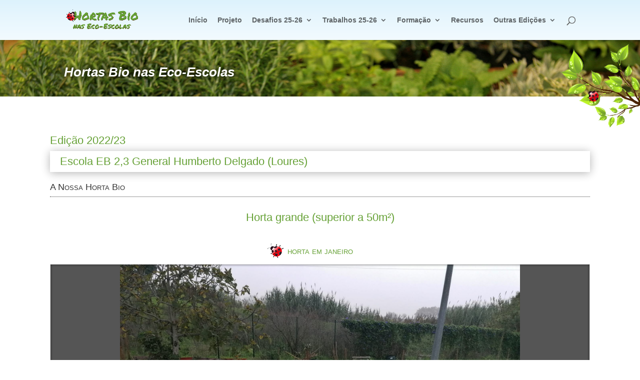

--- FILE ---
content_type: text/html; charset=UTF-8
request_url: https://hortasbio.abaae.pt/trabalhos-2023/hortas-bio-nas-eco-escolas/?school=1822&challenge=0&work=1
body_size: 16200
content:
<!DOCTYPE html>
<html lang="pt-PT">
<head>
	<meta charset="UTF-8" />
<meta http-equiv="X-UA-Compatible" content="IE=edge">
	<link rel="pingback" href="https://hortasbio.abaae.pt/xmlrpc.php" />

	<script type="text/javascript">
		document.documentElement.className = 'js';
	</script>

	<title>Hortas Bio nas Eco-Escolas | Hortas Bio nas Eco-Escolas</title>
<meta name='robots' content='max-image-preview:large' />
<link rel="alternate" type="application/rss+xml" title="Hortas Bio nas Eco-Escolas &raquo; Feed" href="https://hortasbio.abaae.pt/feed/" />
<link rel="alternate" type="application/rss+xml" title="Hortas Bio nas Eco-Escolas &raquo; Feed de comentários" href="https://hortasbio.abaae.pt/comments/feed/" />
<link rel="alternate" title="oEmbed (JSON)" type="application/json+oembed" href="https://hortasbio.abaae.pt/wp-json/oembed/1.0/embed?url=https%3A%2F%2Fhortasbio.abaae.pt%2Ftrabalhos-2023%2Fhortas-bio-nas-eco-escolas%2F" />
<link rel="alternate" title="oEmbed (XML)" type="text/xml+oembed" href="https://hortasbio.abaae.pt/wp-json/oembed/1.0/embed?url=https%3A%2F%2Fhortasbio.abaae.pt%2Ftrabalhos-2023%2Fhortas-bio-nas-eco-escolas%2F&#038;format=xml" />
<meta content="HortasBio v.1.1.6" name="generator"/><style id='wp-emoji-styles-inline-css' type='text/css'>

	img.wp-smiley, img.emoji {
		display: inline !important;
		border: none !important;
		box-shadow: none !important;
		height: 1em !important;
		width: 1em !important;
		margin: 0 0.07em !important;
		vertical-align: -0.1em !important;
		background: none !important;
		padding: 0 !important;
	}
/*# sourceURL=wp-emoji-styles-inline-css */
</style>
<style id='wp-block-library-inline-css' type='text/css'>
:root{--wp-block-synced-color:#7a00df;--wp-block-synced-color--rgb:122,0,223;--wp-bound-block-color:var(--wp-block-synced-color);--wp-editor-canvas-background:#ddd;--wp-admin-theme-color:#007cba;--wp-admin-theme-color--rgb:0,124,186;--wp-admin-theme-color-darker-10:#006ba1;--wp-admin-theme-color-darker-10--rgb:0,107,160.5;--wp-admin-theme-color-darker-20:#005a87;--wp-admin-theme-color-darker-20--rgb:0,90,135;--wp-admin-border-width-focus:2px}@media (min-resolution:192dpi){:root{--wp-admin-border-width-focus:1.5px}}.wp-element-button{cursor:pointer}:root .has-very-light-gray-background-color{background-color:#eee}:root .has-very-dark-gray-background-color{background-color:#313131}:root .has-very-light-gray-color{color:#eee}:root .has-very-dark-gray-color{color:#313131}:root .has-vivid-green-cyan-to-vivid-cyan-blue-gradient-background{background:linear-gradient(135deg,#00d084,#0693e3)}:root .has-purple-crush-gradient-background{background:linear-gradient(135deg,#34e2e4,#4721fb 50%,#ab1dfe)}:root .has-hazy-dawn-gradient-background{background:linear-gradient(135deg,#faaca8,#dad0ec)}:root .has-subdued-olive-gradient-background{background:linear-gradient(135deg,#fafae1,#67a671)}:root .has-atomic-cream-gradient-background{background:linear-gradient(135deg,#fdd79a,#004a59)}:root .has-nightshade-gradient-background{background:linear-gradient(135deg,#330968,#31cdcf)}:root .has-midnight-gradient-background{background:linear-gradient(135deg,#020381,#2874fc)}:root{--wp--preset--font-size--normal:16px;--wp--preset--font-size--huge:42px}.has-regular-font-size{font-size:1em}.has-larger-font-size{font-size:2.625em}.has-normal-font-size{font-size:var(--wp--preset--font-size--normal)}.has-huge-font-size{font-size:var(--wp--preset--font-size--huge)}.has-text-align-center{text-align:center}.has-text-align-left{text-align:left}.has-text-align-right{text-align:right}.has-fit-text{white-space:nowrap!important}#end-resizable-editor-section{display:none}.aligncenter{clear:both}.items-justified-left{justify-content:flex-start}.items-justified-center{justify-content:center}.items-justified-right{justify-content:flex-end}.items-justified-space-between{justify-content:space-between}.screen-reader-text{border:0;clip-path:inset(50%);height:1px;margin:-1px;overflow:hidden;padding:0;position:absolute;width:1px;word-wrap:normal!important}.screen-reader-text:focus{background-color:#ddd;clip-path:none;color:#444;display:block;font-size:1em;height:auto;left:5px;line-height:normal;padding:15px 23px 14px;text-decoration:none;top:5px;width:auto;z-index:100000}html :where(.has-border-color){border-style:solid}html :where([style*=border-top-color]){border-top-style:solid}html :where([style*=border-right-color]){border-right-style:solid}html :where([style*=border-bottom-color]){border-bottom-style:solid}html :where([style*=border-left-color]){border-left-style:solid}html :where([style*=border-width]){border-style:solid}html :where([style*=border-top-width]){border-top-style:solid}html :where([style*=border-right-width]){border-right-style:solid}html :where([style*=border-bottom-width]){border-bottom-style:solid}html :where([style*=border-left-width]){border-left-style:solid}html :where(img[class*=wp-image-]){height:auto;max-width:100%}:where(figure){margin:0 0 1em}html :where(.is-position-sticky){--wp-admin--admin-bar--position-offset:var(--wp-admin--admin-bar--height,0px)}@media screen and (max-width:600px){html :where(.is-position-sticky){--wp-admin--admin-bar--position-offset:0px}}

/*# sourceURL=wp-block-library-inline-css */
</style><style id='global-styles-inline-css' type='text/css'>
:root{--wp--preset--aspect-ratio--square: 1;--wp--preset--aspect-ratio--4-3: 4/3;--wp--preset--aspect-ratio--3-4: 3/4;--wp--preset--aspect-ratio--3-2: 3/2;--wp--preset--aspect-ratio--2-3: 2/3;--wp--preset--aspect-ratio--16-9: 16/9;--wp--preset--aspect-ratio--9-16: 9/16;--wp--preset--color--black: #000000;--wp--preset--color--cyan-bluish-gray: #abb8c3;--wp--preset--color--white: #ffffff;--wp--preset--color--pale-pink: #f78da7;--wp--preset--color--vivid-red: #cf2e2e;--wp--preset--color--luminous-vivid-orange: #ff6900;--wp--preset--color--luminous-vivid-amber: #fcb900;--wp--preset--color--light-green-cyan: #7bdcb5;--wp--preset--color--vivid-green-cyan: #00d084;--wp--preset--color--pale-cyan-blue: #8ed1fc;--wp--preset--color--vivid-cyan-blue: #0693e3;--wp--preset--color--vivid-purple: #9b51e0;--wp--preset--gradient--vivid-cyan-blue-to-vivid-purple: linear-gradient(135deg,rgb(6,147,227) 0%,rgb(155,81,224) 100%);--wp--preset--gradient--light-green-cyan-to-vivid-green-cyan: linear-gradient(135deg,rgb(122,220,180) 0%,rgb(0,208,130) 100%);--wp--preset--gradient--luminous-vivid-amber-to-luminous-vivid-orange: linear-gradient(135deg,rgb(252,185,0) 0%,rgb(255,105,0) 100%);--wp--preset--gradient--luminous-vivid-orange-to-vivid-red: linear-gradient(135deg,rgb(255,105,0) 0%,rgb(207,46,46) 100%);--wp--preset--gradient--very-light-gray-to-cyan-bluish-gray: linear-gradient(135deg,rgb(238,238,238) 0%,rgb(169,184,195) 100%);--wp--preset--gradient--cool-to-warm-spectrum: linear-gradient(135deg,rgb(74,234,220) 0%,rgb(151,120,209) 20%,rgb(207,42,186) 40%,rgb(238,44,130) 60%,rgb(251,105,98) 80%,rgb(254,248,76) 100%);--wp--preset--gradient--blush-light-purple: linear-gradient(135deg,rgb(255,206,236) 0%,rgb(152,150,240) 100%);--wp--preset--gradient--blush-bordeaux: linear-gradient(135deg,rgb(254,205,165) 0%,rgb(254,45,45) 50%,rgb(107,0,62) 100%);--wp--preset--gradient--luminous-dusk: linear-gradient(135deg,rgb(255,203,112) 0%,rgb(199,81,192) 50%,rgb(65,88,208) 100%);--wp--preset--gradient--pale-ocean: linear-gradient(135deg,rgb(255,245,203) 0%,rgb(182,227,212) 50%,rgb(51,167,181) 100%);--wp--preset--gradient--electric-grass: linear-gradient(135deg,rgb(202,248,128) 0%,rgb(113,206,126) 100%);--wp--preset--gradient--midnight: linear-gradient(135deg,rgb(2,3,129) 0%,rgb(40,116,252) 100%);--wp--preset--font-size--small: 13px;--wp--preset--font-size--medium: 20px;--wp--preset--font-size--large: 36px;--wp--preset--font-size--x-large: 42px;--wp--preset--spacing--20: 0.44rem;--wp--preset--spacing--30: 0.67rem;--wp--preset--spacing--40: 1rem;--wp--preset--spacing--50: 1.5rem;--wp--preset--spacing--60: 2.25rem;--wp--preset--spacing--70: 3.38rem;--wp--preset--spacing--80: 5.06rem;--wp--preset--shadow--natural: 6px 6px 9px rgba(0, 0, 0, 0.2);--wp--preset--shadow--deep: 12px 12px 50px rgba(0, 0, 0, 0.4);--wp--preset--shadow--sharp: 6px 6px 0px rgba(0, 0, 0, 0.2);--wp--preset--shadow--outlined: 6px 6px 0px -3px rgb(255, 255, 255), 6px 6px rgb(0, 0, 0);--wp--preset--shadow--crisp: 6px 6px 0px rgb(0, 0, 0);}:root { --wp--style--global--content-size: 823px;--wp--style--global--wide-size: 1080px; }:where(body) { margin: 0; }.wp-site-blocks > .alignleft { float: left; margin-right: 2em; }.wp-site-blocks > .alignright { float: right; margin-left: 2em; }.wp-site-blocks > .aligncenter { justify-content: center; margin-left: auto; margin-right: auto; }:where(.is-layout-flex){gap: 0.5em;}:where(.is-layout-grid){gap: 0.5em;}.is-layout-flow > .alignleft{float: left;margin-inline-start: 0;margin-inline-end: 2em;}.is-layout-flow > .alignright{float: right;margin-inline-start: 2em;margin-inline-end: 0;}.is-layout-flow > .aligncenter{margin-left: auto !important;margin-right: auto !important;}.is-layout-constrained > .alignleft{float: left;margin-inline-start: 0;margin-inline-end: 2em;}.is-layout-constrained > .alignright{float: right;margin-inline-start: 2em;margin-inline-end: 0;}.is-layout-constrained > .aligncenter{margin-left: auto !important;margin-right: auto !important;}.is-layout-constrained > :where(:not(.alignleft):not(.alignright):not(.alignfull)){max-width: var(--wp--style--global--content-size);margin-left: auto !important;margin-right: auto !important;}.is-layout-constrained > .alignwide{max-width: var(--wp--style--global--wide-size);}body .is-layout-flex{display: flex;}.is-layout-flex{flex-wrap: wrap;align-items: center;}.is-layout-flex > :is(*, div){margin: 0;}body .is-layout-grid{display: grid;}.is-layout-grid > :is(*, div){margin: 0;}body{padding-top: 0px;padding-right: 0px;padding-bottom: 0px;padding-left: 0px;}:root :where(.wp-element-button, .wp-block-button__link){background-color: #32373c;border-width: 0;color: #fff;font-family: inherit;font-size: inherit;font-style: inherit;font-weight: inherit;letter-spacing: inherit;line-height: inherit;padding-top: calc(0.667em + 2px);padding-right: calc(1.333em + 2px);padding-bottom: calc(0.667em + 2px);padding-left: calc(1.333em + 2px);text-decoration: none;text-transform: inherit;}.has-black-color{color: var(--wp--preset--color--black) !important;}.has-cyan-bluish-gray-color{color: var(--wp--preset--color--cyan-bluish-gray) !important;}.has-white-color{color: var(--wp--preset--color--white) !important;}.has-pale-pink-color{color: var(--wp--preset--color--pale-pink) !important;}.has-vivid-red-color{color: var(--wp--preset--color--vivid-red) !important;}.has-luminous-vivid-orange-color{color: var(--wp--preset--color--luminous-vivid-orange) !important;}.has-luminous-vivid-amber-color{color: var(--wp--preset--color--luminous-vivid-amber) !important;}.has-light-green-cyan-color{color: var(--wp--preset--color--light-green-cyan) !important;}.has-vivid-green-cyan-color{color: var(--wp--preset--color--vivid-green-cyan) !important;}.has-pale-cyan-blue-color{color: var(--wp--preset--color--pale-cyan-blue) !important;}.has-vivid-cyan-blue-color{color: var(--wp--preset--color--vivid-cyan-blue) !important;}.has-vivid-purple-color{color: var(--wp--preset--color--vivid-purple) !important;}.has-black-background-color{background-color: var(--wp--preset--color--black) !important;}.has-cyan-bluish-gray-background-color{background-color: var(--wp--preset--color--cyan-bluish-gray) !important;}.has-white-background-color{background-color: var(--wp--preset--color--white) !important;}.has-pale-pink-background-color{background-color: var(--wp--preset--color--pale-pink) !important;}.has-vivid-red-background-color{background-color: var(--wp--preset--color--vivid-red) !important;}.has-luminous-vivid-orange-background-color{background-color: var(--wp--preset--color--luminous-vivid-orange) !important;}.has-luminous-vivid-amber-background-color{background-color: var(--wp--preset--color--luminous-vivid-amber) !important;}.has-light-green-cyan-background-color{background-color: var(--wp--preset--color--light-green-cyan) !important;}.has-vivid-green-cyan-background-color{background-color: var(--wp--preset--color--vivid-green-cyan) !important;}.has-pale-cyan-blue-background-color{background-color: var(--wp--preset--color--pale-cyan-blue) !important;}.has-vivid-cyan-blue-background-color{background-color: var(--wp--preset--color--vivid-cyan-blue) !important;}.has-vivid-purple-background-color{background-color: var(--wp--preset--color--vivid-purple) !important;}.has-black-border-color{border-color: var(--wp--preset--color--black) !important;}.has-cyan-bluish-gray-border-color{border-color: var(--wp--preset--color--cyan-bluish-gray) !important;}.has-white-border-color{border-color: var(--wp--preset--color--white) !important;}.has-pale-pink-border-color{border-color: var(--wp--preset--color--pale-pink) !important;}.has-vivid-red-border-color{border-color: var(--wp--preset--color--vivid-red) !important;}.has-luminous-vivid-orange-border-color{border-color: var(--wp--preset--color--luminous-vivid-orange) !important;}.has-luminous-vivid-amber-border-color{border-color: var(--wp--preset--color--luminous-vivid-amber) !important;}.has-light-green-cyan-border-color{border-color: var(--wp--preset--color--light-green-cyan) !important;}.has-vivid-green-cyan-border-color{border-color: var(--wp--preset--color--vivid-green-cyan) !important;}.has-pale-cyan-blue-border-color{border-color: var(--wp--preset--color--pale-cyan-blue) !important;}.has-vivid-cyan-blue-border-color{border-color: var(--wp--preset--color--vivid-cyan-blue) !important;}.has-vivid-purple-border-color{border-color: var(--wp--preset--color--vivid-purple) !important;}.has-vivid-cyan-blue-to-vivid-purple-gradient-background{background: var(--wp--preset--gradient--vivid-cyan-blue-to-vivid-purple) !important;}.has-light-green-cyan-to-vivid-green-cyan-gradient-background{background: var(--wp--preset--gradient--light-green-cyan-to-vivid-green-cyan) !important;}.has-luminous-vivid-amber-to-luminous-vivid-orange-gradient-background{background: var(--wp--preset--gradient--luminous-vivid-amber-to-luminous-vivid-orange) !important;}.has-luminous-vivid-orange-to-vivid-red-gradient-background{background: var(--wp--preset--gradient--luminous-vivid-orange-to-vivid-red) !important;}.has-very-light-gray-to-cyan-bluish-gray-gradient-background{background: var(--wp--preset--gradient--very-light-gray-to-cyan-bluish-gray) !important;}.has-cool-to-warm-spectrum-gradient-background{background: var(--wp--preset--gradient--cool-to-warm-spectrum) !important;}.has-blush-light-purple-gradient-background{background: var(--wp--preset--gradient--blush-light-purple) !important;}.has-blush-bordeaux-gradient-background{background: var(--wp--preset--gradient--blush-bordeaux) !important;}.has-luminous-dusk-gradient-background{background: var(--wp--preset--gradient--luminous-dusk) !important;}.has-pale-ocean-gradient-background{background: var(--wp--preset--gradient--pale-ocean) !important;}.has-electric-grass-gradient-background{background: var(--wp--preset--gradient--electric-grass) !important;}.has-midnight-gradient-background{background: var(--wp--preset--gradient--midnight) !important;}.has-small-font-size{font-size: var(--wp--preset--font-size--small) !important;}.has-medium-font-size{font-size: var(--wp--preset--font-size--medium) !important;}.has-large-font-size{font-size: var(--wp--preset--font-size--large) !important;}.has-x-large-font-size{font-size: var(--wp--preset--font-size--x-large) !important;}
/*# sourceURL=global-styles-inline-css */
</style>

<link rel='stylesheet' id='slb_core-css' href='https://hortasbio.abaae.pt/wp-content/plugins/simple-lightbox/client/css/app.css?ver=2.9.4' type='text/css' media='all' />
<link rel='stylesheet' id='divi-style-parent-css' href='https://hortasbio.abaae.pt/wp-content/themes/Divi/style-static.min.css?ver=4.27.5' type='text/css' media='all' />
<link rel='stylesheet' id='glyphicons-css' href='https://hortasbio.abaae.pt/wp-content/themes/hortasbio/css/glyphicons.css?ver=1.1.6' type='text/css' media='all' />
<link rel='stylesheet' id='a35-fontawesome-min-css' href='https://hortasbio.abaae.pt/wp-content/themes/hortasbio/css/fontawesome.min.css?ver=1.1.6' type='text/css' media='all' />
<link rel='stylesheet' id='a35-fontawesome-css' href='https://hortasbio.abaae.pt/wp-content/themes/hortasbio/css/a35-fontawesome.css?ver=1.1.6' type='text/css' media='all' />
<link rel='stylesheet' id='a35-theme-style-css' href='https://hortasbio.abaae.pt/wp-content/themes/hortasbio/style.css?ver=1.1.6' type='text/css' media='all' />
<!--n2css--><!--n2js--><script type="text/javascript" src="https://hortasbio.abaae.pt/wp-includes/js/jquery/jquery.min.js?ver=3.7.1" id="jquery-core-js"></script>
<script type="text/javascript" src="https://hortasbio.abaae.pt/wp-includes/js/jquery/jquery-migrate.min.js?ver=3.4.1" id="jquery-migrate-js"></script>
<script type="text/javascript" id="at35-scripts-js-extra">
/* <![CDATA[ */
var a35_strings = [];
//# sourceURL=at35-scripts-js-extra
/* ]]> */
</script>
<script type="text/javascript" src="https://hortasbio.abaae.pt/wp-content/plugins/abaae-ee/resources/js/at35-scripts.js?ver=2.2.0" id="at35-scripts-js"></script>
<link rel="https://api.w.org/" href="https://hortasbio.abaae.pt/wp-json/" /><link rel="alternate" title="JSON" type="application/json" href="https://hortasbio.abaae.pt/wp-json/wp/v2/pages/1657" /><link rel="EditURI" type="application/rsd+xml" title="RSD" href="https://hortasbio.abaae.pt/xmlrpc.php?rsd" />
<link rel="canonical" href="https://hortasbio.abaae.pt/trabalhos-2023/hortas-bio-nas-eco-escolas/" />
<link rel='shortlink' href='https://hortasbio.abaae.pt/?p=1657' />
<!-- This code is added by Analytify (8.0.1) https://analytify.io/ !-->
						<script async src="https://www.googletagmanager.com/gtag/js?id=G-RTLECWYFD4"></script>
			<script>
			window.dataLayer = window.dataLayer || [];
			function gtag(){dataLayer.push(arguments);}
			gtag('js', new Date());

			const configuration = {"anonymize_ip":"false","forceSSL":"false","allow_display_features":"false","debug_mode":true};
			const gaID = 'G-RTLECWYFD4';

			
			gtag('config', gaID, configuration);

			
			</script>

			<!-- This code is added by Analytify (8.0.1) !--><meta name="viewport" content="width=device-width, initial-scale=1.0, maximum-scale=1.0, user-scalable=0" /><link rel="icon" href="https://hortasbio.abaae.pt/wp-content/uploads/2019/08/cropped-logo-32x32.png" sizes="32x32" />
<link rel="icon" href="https://hortasbio.abaae.pt/wp-content/uploads/2019/08/cropped-logo-192x192.png" sizes="192x192" />
<link rel="apple-touch-icon" href="https://hortasbio.abaae.pt/wp-content/uploads/2019/08/cropped-logo-180x180.png" />
<meta name="msapplication-TileImage" content="https://hortasbio.abaae.pt/wp-content/uploads/2019/08/cropped-logo-270x270.png" />
<style id="et-divi-customizer-global-cached-inline-styles">body,.et_pb_column_1_2 .et_quote_content blockquote cite,.et_pb_column_1_2 .et_link_content a.et_link_main_url,.et_pb_column_1_3 .et_quote_content blockquote cite,.et_pb_column_3_8 .et_quote_content blockquote cite,.et_pb_column_1_4 .et_quote_content blockquote cite,.et_pb_blog_grid .et_quote_content blockquote cite,.et_pb_column_1_3 .et_link_content a.et_link_main_url,.et_pb_column_3_8 .et_link_content a.et_link_main_url,.et_pb_column_1_4 .et_link_content a.et_link_main_url,.et_pb_blog_grid .et_link_content a.et_link_main_url,body .et_pb_bg_layout_light .et_pb_post p,body .et_pb_bg_layout_dark .et_pb_post p{font-size:14px}.et_pb_slide_content,.et_pb_best_value{font-size:15px}a{color:#66a136}.nav li ul{border-color:#66a136}.et_secondary_nav_enabled #page-container #top-header{background-color:#66a136!important}#et-secondary-nav li ul{background-color:#66a136}.et_color_scheme_red #top-menu li.current-menu-ancestor>a,.et_color_scheme_red #top-menu li.current-menu-item>a,.et_color_scheme_red #top-menu li.current_page_item>a,.et_color_scheme_pink #top-menu li.current-menu-ancestor>a,.et_color_scheme_pink #top-menu li.current-menu-item>a,.et_color_scheme_pink #top-menu li.current_page_item>a,.et_color_scheme_orange #top-menu li.current-menu-ancestor>a,.et_color_scheme_orange #top-menu li.current-menu-item>a,.et_color_scheme_orange #top-menu li.current_page_item>a,.et_color_scheme_green #top-menu li.current-menu-ancestor>a,.et_color_scheme_green #top-menu li.current-menu-item>a,.et_color_scheme_green #top-menu li.current_page_item>a,#top-menu li.current-menu-ancestor>a,#top-menu li.current-menu-item>a,#top-menu li.current_page_item>a{color:#66a136}#main-footer .footer-widget h4,#main-footer .widget_block h1,#main-footer .widget_block h2,#main-footer .widget_block h3,#main-footer .widget_block h4,#main-footer .widget_block h5,#main-footer .widget_block h6{color:#66a136}.footer-widget li:before{border-color:#66a136}#et-footer-nav .bottom-nav li.current-menu-item a{color:#66a136}@media only screen and (min-width:981px){.et_fixed_nav #page-container .et-fixed-header#top-header{background-color:#66a136!important}.et_fixed_nav #page-container .et-fixed-header#top-header #et-secondary-nav li ul{background-color:#66a136}.et-fixed-header #top-menu li.current-menu-ancestor>a,.et-fixed-header #top-menu li.current-menu-item>a,.et-fixed-header #top-menu li.current_page_item>a{color:#66a136!important}}@media only screen and (min-width:1350px){.et_pb_row{padding:27px 0}.et_pb_section{padding:54px 0}.single.et_pb_pagebuilder_layout.et_full_width_page .et_post_meta_wrapper{padding-top:81px}.et_pb_fullwidth_section{padding:0}}</style><link rel='stylesheet' id='et-shortcodes-css-css' href='https://hortasbio.abaae.pt/wp-content/themes/Divi/epanel/shortcodes/css/shortcodes-legacy.css?ver=4.27.5' type='text/css' media='all' />
<link rel='stylesheet' id='et-shortcodes-responsive-css-css' href='https://hortasbio.abaae.pt/wp-content/themes/Divi/epanel/shortcodes/css/shortcodes_responsive.css?ver=4.27.5' type='text/css' media='all' />
</head>
<body class="wp-singular page-template-default page page-id-1657 page-child parent-pageid-1653 wp-theme-Divi wp-child-theme-hortasbio et_color_scheme_green et_pb_button_helper_class et_fixed_nav et_show_nav et_primary_nav_dropdown_animation_fade et_secondary_nav_dropdown_animation_fade et_header_style_left et_pb_footer_columns4 et_cover_background et_pb_gutter osx et_pb_gutters3 et_pb_pagebuilder_layout et_smooth_scroll et_no_sidebar et_divi_theme et-db">
	<div id="page-container">

	
	
			<header id="main-header" data-height-onload="66">
			<div class="container clearfix et_menu_container">
							<div class="logo_container">
					<span class="logo_helper"></span>
					<a href="https://hortasbio.abaae.pt/">
						<img src="https://hortasbio.abaae.pt/wp-content/uploads/2019/08/hortasbio-header-title.png" width="1173" height="349" alt="Hortas Bio nas Eco-Escolas" id="logo" data-height-percentage="54" />
					</a>
				</div>
							<div id="et-top-navigation" data-height="66" data-fixed-height="40">
											<nav id="top-menu-nav">
						<ul id="top-menu" class="nav"><li id="menu-item-16" class="menu-item menu-item-type-post_type menu-item-object-page menu-item-home menu-item-16"><a href="https://hortasbio.abaae.pt/">Início</a></li>
<li id="menu-item-209" class="menu-item menu-item-type-post_type menu-item-object-page menu-item-209"><a href="https://hortasbio.abaae.pt/projeto/">Projeto</a></li>
<li id="menu-item-2437" class="menu-item menu-item-type-post_type menu-item-object-page menu-item-has-children menu-item-2437"><a href="https://hortasbio.abaae.pt/desafios-2025-2026/">Desafios 25-26</a>
<ul class="sub-menu">
	<li id="menu-item-2440" class="menu-item menu-item-type-post_type menu-item-object-page menu-item-2440"><a href="https://hortasbio.abaae.pt/desafios-2025-2026/hortas-bio-nas-eco-escolas/">Hortas Bio nas Eco-Escolas</a></li>
	<li id="menu-item-2478" class="menu-item menu-item-type-post_type menu-item-object-page menu-item-2478"><a href="https://hortasbio.abaae.pt/2025-2026-caminhos-coloridos/">Caminhos Coloridos</a></li>
</ul>
</li>
<li id="menu-item-2510" class="menu-item menu-item-type-post_type menu-item-object-page menu-item-has-children menu-item-2510"><a href="https://hortasbio.abaae.pt/trabalhos-2026/">Trabalhos 25-26</a>
<ul class="sub-menu">
	<li id="menu-item-2512" class="menu-item menu-item-type-post_type menu-item-object-page menu-item-2512"><a href="https://hortasbio.abaae.pt/trabalhos-2026/hortas-bio-nas-eco-escolas/">Hortas Bio nas Eco-Escolas</a></li>
	<li id="menu-item-2511" class="menu-item menu-item-type-post_type menu-item-object-page menu-item-2511"><a href="https://hortasbio.abaae.pt/trabalhos-2026/caminhos-coloridos/">Caminhos Coloridos</a></li>
</ul>
</li>
<li id="menu-item-1087" class="menu-item menu-item-type-post_type menu-item-object-page menu-item-has-children menu-item-1087"><a href="https://hortasbio.abaae.pt/formacoes-online/">Formação</a>
<ul class="sub-menu">
	<li id="menu-item-1483" class="menu-item menu-item-type-post_type menu-item-object-page menu-item-1483"><a href="https://hortasbio.abaae.pt/workshop-online-segredos-da-horta/">Segredos da Horta</a></li>
	<li id="menu-item-1482" class="menu-item menu-item-type-post_type menu-item-object-page menu-item-1482"><a href="https://hortasbio.abaae.pt/workshop-online-compostagem-com-minhocas-nas-escolas/">Compostagem com minhocas nas escolas</a></li>
	<li id="menu-item-1088" class="menu-item menu-item-type-post_type menu-item-object-page menu-item-1088"><a href="https://hortasbio.abaae.pt/workshop-online-receitas-caseiras-para-controlo-de-pragas-e-fertilizacao-do-solo/">Receitas caseiras | pragas e solo</a></li>
	<li id="menu-item-1155" class="menu-item menu-item-type-post_type menu-item-object-page menu-item-1155"><a href="https://hortasbio.abaae.pt/workshop-online-dicas-para-compostagem-e-consociacoes/">Dicas para Compostagem e Consociações</a></li>
	<li id="menu-item-1151" class="menu-item menu-item-type-post_type menu-item-object-page menu-item-1151"><a href="https://hortasbio.abaae.pt/formacoes-online/workshop-online-transforme-a-casca-da-banana-em-adubo-com-a-ajuda-das-minhocas/">Vermicompostagem</a></li>
	<li id="menu-item-1516" class="menu-item menu-item-type-post_type menu-item-object-page menu-item-1516"><a href="https://hortasbio.abaae.pt/webinar-compostagem-nas-escolas/">Compostagem nas escolas</a></li>
</ul>
</li>
<li id="menu-item-437" class="menu-item menu-item-type-post_type menu-item-object-page menu-item-437"><a href="https://hortasbio.abaae.pt/informacao-util/">Recursos</a></li>
<li id="menu-item-936" class="menu-item menu-item-type-custom menu-item-object-custom menu-item-has-children menu-item-936"><a>Outras Edições</a>
<ul class="sub-menu">
	<li id="menu-item-2441" class="menu-item menu-item-type-post_type menu-item-object-page menu-item-2441"><a href="https://hortasbio.abaae.pt/edicao-2024-2025/">Edição 2024/25</a></li>
	<li id="menu-item-1968" class="menu-item menu-item-type-post_type menu-item-object-page menu-item-1968"><a href="https://hortasbio.abaae.pt/edicao-2023-2024/">Edição 2023/24</a></li>
	<li id="menu-item-1822" class="menu-item menu-item-type-post_type menu-item-object-page menu-item-1822"><a href="https://hortasbio.abaae.pt/edicao-2022-2023/">Edição 2022/23</a></li>
	<li id="menu-item-1585" class="menu-item menu-item-type-post_type menu-item-object-page menu-item-1585"><a href="https://hortasbio.abaae.pt/edicao-2021-2022/">Edição 2021/22</a></li>
	<li id="menu-item-1311" class="menu-item menu-item-type-post_type menu-item-object-page menu-item-1311"><a href="https://hortasbio.abaae.pt/edicao-2020-2021/">Edição 2020/21</a></li>
	<li id="menu-item-935" class="menu-item menu-item-type-post_type menu-item-object-page menu-item-935"><a href="https://hortasbio.abaae.pt/edicoes-anteriores/">Edição 2019/20</a></li>
	<li id="menu-item-239" class="menu-item menu-item-type-custom menu-item-object-custom menu-item-239"><a href="/outras-edicoes/">Edições Anteriores</a></li>
	<li id="menu-item-1181" class="menu-item menu-item-type-post_type menu-item-object-page menu-item-1181"><a href="https://hortasbio.abaae.pt/a-loja-vai-a-horta/">A Loja vai à Horta</a></li>
</ul>
</li>
</ul>						</nav>
					
					
					
											<div id="et_top_search">
							<span id="et_search_icon"></span>
						</div>
					
					<div id="et_mobile_nav_menu">
				<div class="mobile_nav closed">
					<span class="select_page">Select Page</span>
					<span class="mobile_menu_bar mobile_menu_bar_toggle"></span>
				</div>
			</div>				</div> <!-- #et-top-navigation -->
			</div> <!-- .container -->
						<div class="et_search_outer">
				<div class="container et_search_form_container">
					<form role="search" method="get" class="et-search-form" action="https://hortasbio.abaae.pt/">
					<input type="search" class="et-search-field" placeholder="Search &hellip;" value="" name="s" title="Search for:" />					</form>
					<span class="et_close_search_field"></span>
				</div>
			</div>
					</header> <!-- #main-header -->
			<div id="et-main-area">
	
<div id="main-content">


			
				<article id="post-1657" class="post-1657 page type-page status-publish hentry">

				
					<div class="entry-content">
					<div class="et-l et-l--post">
			<div class="et_builder_inner_content et_pb_gutters3">
		<div class="et_pb_section et_pb_section_1 a35-page-title a35-joaninha et_pb_section_parallax et_pb_with_background et_pb_fullwidth_section et_section_regular" >
				
				<span class="et_parallax_bg_wrap"><span
						class="et_parallax_bg"
						style="background-image: url(https://hortasbio.abaae.pt/wp-content/uploads/2019/08/background-full.jpg);"
					></span></span>
				
				
				
				
				<div class="et_pb_module et_pb_fullwidth_post_title_0 et_pb_post_title  et_pb_text_align_left et_pb_bg_layout_dark et_pb_image_below"   >
				
				
				
				
				
				<div class="et_pb_title_container">
					<h1 class="entry-title">Hortas Bio nas Eco-Escolas</h1>
				</div>
				
			</div>
				
				
			</div><div class="et_pb_section et_pb_section_2 et_section_regular" >
				
				
				
				
				
				
				<div class="et_pb_row et_pb_row_0">
				<div class="et_pb_column et_pb_column_4_4 et_pb_column_0  et_pb_css_mix_blend_mode_passthrough et-last-child">
				
				
				
				
				<div class="et_pb_module et_pb_text et_pb_text_4  et_pb_text_align_left et_pb_bg_layout_light">
				
				
				
				
				<div class="et_pb_text_inner"><h3>Edição 2022/23</h3>
<p>        <h3 class="a35_shadow_box et_pb_title_container a35-green">Escola EB 2,3 General Humberto Delgado (Loures)</h3>
		        <div class="a35-work-item">
            <div class="et_pb_row et_pb_row_1 js-at35-item js-at35-item-work et_pb_row_fullwidth et_pb_gutters1">
				<div class="et_pb_module et_pb_text et_pb_text_1  et_pb_text_align_left et_pb_bg_layout_light">
				
				
				
				
				<div class="et_pb_text_inner">            <h4 class="a35-section-title">A Nossa Horta Bio</h4></div>
			</div>			                <div class="et_pb_module et_pb_text et_pb_text_2  et_pb_text_align_left et_pb_bg_layout_light">
				
				
				
				
				<div class="et_pb_text_inner">                <h3 class="a35-center">Horta grande (superior a 50m²)</h3></div>
			</div>				                        <div class="et_pb_module et_pb_text et_pb_text_3 a35-mb0  et_pb_text_align_left et_pb_bg_layout_light">
				
				
				
				
				<div class="et_pb_text_inner">                        <h4 class="a35-center"><span class="a35-icon-joaninha-left" style="font-variant:small-caps;">horta em janeiro</span></h4></div>
			</div>						                    
		<div class='et-image-slider et_sliderfx_fade et_sliderauto_false et_sliderauto_speed_5000 et_slidertype_images'>
			<div class='et-image-slides'>
				<div class='et-tabs-content-wrapper'>
					<div class='et_slidecontent et-image-slide -1-1'><a href="/wp-content/uploads/hortasbio/2023/hortasbio/1822-1/garden-1/01_Colocação%20Portão%20Horta%20Bio%20GHD.jpg" target="_blank" data-slb-active="1" data-slb-asset="196092382" data-slb-internal="0" data-slb-group="1657"><img decoding="async" src="/wp-content/uploads/hortasbio/2023/hortasbio/1822-1/garden-1/01_Colocação%20Portão%20Horta%20Bio%20GHD.jpg" alt="Colocação Portão Horta Bio GHD" width="" height="600" /><span class='et-image-overlay'> </span></a></div>
							                            
		<div class='et_slidecontent et-image-slide -1-2'><a href="/wp-content/uploads/hortasbio/2023/hortasbio/1822-1/garden-1/02_Preparação%20para%20divisão%20de%20talhões%20da%20Horta%20Bio%20GHD.jpg" target="_blank" data-slb-active="1" data-slb-asset="282678589" data-slb-internal="0" data-slb-group="1657"><img decoding="async" src="/wp-content/uploads/hortasbio/2023/hortasbio/1822-1/garden-1/02_Preparação%20para%20divisão%20de%20talhões%20da%20Horta%20Bio%20GHD.jpg" alt="Preparação para divisão de talhões da Horta Bio GHD" width="" height="600" /><span class='et-image-overlay'> </span></a></div>
							                            
		<div class='et_slidecontent et-image-slide -1-3'><a href="/wp-content/uploads/hortasbio/2023/hortasbio/1822-1/garden-1/03_Divisão%20Horta%20Bio%20GHD.jpg" target="_blank" data-slb-active="1" data-slb-asset="797756571" data-slb-internal="0" data-slb-group="1657"><img decoding="async" src="/wp-content/uploads/hortasbio/2023/hortasbio/1822-1/garden-1/03_Divisão%20Horta%20Bio%20GHD.jpg" alt="Divisão Horta Bio GHD" width="" height="600" /><span class='et-image-overlay'> </span></a></div>
							                            
		<div class='et_slidecontent et-image-slide -1-4'><a href="/wp-content/uploads/hortasbio/2023/hortasbio/1822-1/garden-1/04_Divisão%20Horta%20Bio%20GHD.jpg" target="_blank" data-slb-active="1" data-slb-asset="1221675126" data-slb-internal="0" data-slb-group="1657"><img decoding="async" src="/wp-content/uploads/hortasbio/2023/hortasbio/1822-1/garden-1/04_Divisão%20Horta%20Bio%20GHD.jpg" alt="Divisão Horta Bio GHD" width="" height="600" /><span class='et-image-overlay'> </span></a></div>
							                            
		<div class='et_slidecontent et-image-slide -1-5'><a href="/wp-content/uploads/hortasbio/2023/hortasbio/1822-1/garden-1/05_Remoção%20invasoras%20Horta%20Bio%20GHD.jpg" target="_blank" data-slb-active="1" data-slb-asset="1895133530" data-slb-internal="0" data-slb-group="1657"><img decoding="async" src="/wp-content/uploads/hortasbio/2023/hortasbio/1822-1/garden-1/05_Remoção%20invasoras%20Horta%20Bio%20GHD.jpg" alt="Remoção invasoras Horta Bio GHD" width="" height="600" /><span class='et-image-overlay'> </span></a></div>
							                            
		<div class='et_slidecontent et-image-slide -1-6'><a href="/wp-content/uploads/hortasbio/2023/hortasbio/1822-1/garden-1/06_Horta%20Bio%20GHD%20dividida.jpg" target="_blank" data-slb-active="1" data-slb-asset="1045105421" data-slb-internal="0" data-slb-group="1657"><img decoding="async" src="/wp-content/uploads/hortasbio/2023/hortasbio/1822-1/garden-1/06_Horta%20Bio%20GHD%20dividida.jpg" alt="Horta Bio GHD dividida" width="" height="600" /><span class='et-image-overlay'> </span></a></div>
				</div>
			</div>
		</div>
		
					            
				
				
				
				
			</div>
			                <div class="et_pb_row et_pb_row_2 et_pb_row_fullwidth et_pb_gutters1">
				<div class="et_pb_module et_pb_text et_pb_text_4  et_pb_text_align_left et_pb_bg_layout_light">
				
				
				
				
				<div class="et_pb_text_inner">                <h4 class="a35-section-title">saber mais sobre a nossa horta bio</h4></div>
			</div>				            <div class="a35-fields-group" data-field_group="questionnaire">
                <h4 class="a35-center"><span style="font-variant:small-caps;">questionário</span></h4>
				                        <div class="a35-field-field_1">
                            <p><strong><span class="ind_ref">1.&nbsp;</span>Há quanto tempo existe uma horta na escola?</strong></p>
                            <div class="a35-ident-block">Com esta dimensão é a segunda vez.</div>
                        </div>
						                        <div class="a35-field-field_2">
                            <p><strong><span class="ind_ref">2.&nbsp;</span>Área aproximada da horta (m&sup2;):</strong></p>
                            <div class="a35-ident-block">500 m2</div>
                        </div>
						                        <p><strong><span class="ind_ref">3.&nbsp;</span>Quem trata da horta?</strong></p>
						<div class="a35-parent-block a35-parent-field_3">                        <div class="a35-field-field_4">
                            <p><strong><span class="ind_ref">3.1.&nbsp;</span>N.º de professores envolvidos:</strong></p>
                            <div class="a35-ident-block">18</div>
                        </div>
						                        <div class="a35-field-field_5">
                            <p><strong><span class="ind_ref">3.2.&nbsp;</span>Disciplinas que mais participam na dinâmica da horta:</strong></p>
                            <div class="a35-ident-block">Articulação Multidisciplinar; Cidadania e Desenvolvimento; Ciência Naturais e Matemática</div>
                        </div>
						                        <div class="a35-field-field_6">
                            <p><strong><span class="ind_ref">3.3.&nbsp;</span>N.º de alunos envolvidos:</strong></p>
                            <div class="a35-ident-block">360</div>
                        </div>
						                        <div class="a35-field-field_7">
                            <p><strong><span class="ind_ref">3.4.&nbsp;</span>N.º de funcionários da Escola envolvidos:</strong></p>
                            <div class="a35-ident-block">0</div>
                        </div>
						</div>                        <div class="a35-field-field_8">
                            <p><strong><span class="ind_ref">4.&nbsp;</span>As famílias são envolvidas?</strong></p>
                            <div class="a35-ident-block">
                                <ul class="a35-inline-options" style="margin: 0; padding: 0;">
									                                        <li class="a35-option-item"><span
                                                    class="a35-symbol-radio-checked"></span><label
                                                    class="a35-radio-label">Sim</label></li>
										                                        <li class="a35-option-item"><span
                                                    class="a35-symbol-radio"></span><label
                                                    class="a35-radio-label">Não</label></li>
										                                </ul>
                            </div>
                        </div>
						<div class="a35-parent-block a35-parent-field_8">                        <div class="a35-field-field_9">
                            <p><strong><span class="ind_ref">4.1.&nbsp;</span>Como e com que frequência?</strong></p>
                            <div class="a35-ident-block">Regularmente, as famílias são envolvidas através de:<br />
- partilha de técnicas com os seus educandos;<br />
- recolha de sementes;<br />
- partilha de plantas.</div>
                        </div>
						</div>                        <div class="a35-field-field_10">
                            <p><strong><span class="ind_ref">5.&nbsp;</span>Apresentar exemplos do impacto da horta na comunidade e nos alunos:</strong></p>
                            <div class="a35-ident-block">A Horta Bio GHD tem um impacto bastante positivo nos alunos, manifestando entusiasmo por:<br />
- organizar tempo e materiais para ir para a horta;<br />
- trabalhar na horta; <br />
- observar o crescimento das plantas;<br />
- cuidar da horta eliminando invasoras;<br />
- colher os produtos.<br />
Os professores envolvidos nem sempre trabalham na horta, apenas acompanham as suas turmas na atividade. </div>
                        </div>
						                        <div class="a35-field-field_11">
                            <p><strong><span class="ind_ref">6.&nbsp;</span>Como é organizada a manutenção da horta e a repartição de tarefas?</strong></p>
                            <div class="a35-ident-block">A Horta Bio GHD foi dividida em talhões no número certo, de acordo com as inscrições efetuadas no início do ano letivo por turma. Cada turma efetua a manutenção do seu espaço e há colaboração entre turmas na rega das plantas, uma vez que vêm em diferentes dias.</div>
                        </div>
						                        <div class="a35-field-field_12">
                            <p><strong><span class="ind_ref">7.&nbsp;</span>Como é feita a preparação do solo?</strong></p>
                            <div class="a35-ident-block">A preparação do solo englobou:<br />
- limpeza efetuada por uma empresa local;<br />
- fertilização efetuada com estrume adquirido na Cooperativa Agrícola de Loures e com cinza disponibilizada pelos professores envolvidos.</div>
                        </div>
						                        <div class="a35-field-field_13">
                            <p><strong><span class="ind_ref">8.&nbsp;</span>É feita compostagem?</strong></p>
                            <div class="a35-ident-block">
                                <ul class="a35-inline-options" style="margin: 0; padding: 0;">
									                                        <li class="a35-option-item"><span
                                                    class="a35-symbol-radio-checked"></span><label
                                                    class="a35-radio-label">Sim</label></li>
										                                        <li class="a35-option-item"><span
                                                    class="a35-symbol-radio"></span><label
                                                    class="a35-radio-label">Não</label></li>
										                                </ul>
                            </div>
                        </div>
						<div class="a35-parent-block a35-parent-field_13">                        <div class="a35-field-field_14">
                            <p><strong><span class="ind_ref">8.1.&nbsp;</span>Se sim, como e com que materiais?</strong></p>
                            <div class="a35-ident-block">Estão a ser utilizados resíduos (cascas de legumes) da cozinha pedagógica.</div>
                        </div>
						</div>                        <div class="a35-field-field_15">
                            <p><strong><span class="ind_ref">9.&nbsp;</span>Quais as culturas / consociações instaladas?</strong></p>
                            <div class="a35-ident-block">Cebolas, babateiras, alho francês, ervilhas, favas, espinafres, couves,...</div>
                        </div>
						<div class="a35-parent-block a35-parent-field_15">                        <div class="a35-field-field_16">
                            <p><strong><span class="ind_ref">9.1.&nbsp;</span>Quantidade (kg) aproximada de produtos produzidos:</strong></p>
                            <div class="a35-ident-block"></div>
                        </div>
						</div>                        <div class="a35-field-field_17 a35-parent-block">
                            <p><strong><span class="ind_ref">9.2.&nbsp;</span>Qual o destino dado aos produtos da horta?</strong></p>
                            <div class="a35-ident-block"></div>
                        </div>
						                        <div class="a35-field-field_18">
                            <p><strong><span class="ind_ref">10.&nbsp;</span>Apresentar um desenho/croqui da horta:</strong></p>
                            <div class="a35-ident-block a35-mt5">
								                            </div>
                        </div>
						                        <div class="a35-field-field_19">
                            <p><strong><span class="ind_ref">11.&nbsp;</span>É feita recolha da água da chuva?</strong></p>
                            <div class="a35-ident-block">
                                <ul class="a35-inline-options" style="margin: 0; padding: 0;">
									                                        <li class="a35-option-item"><span
                                                    class="a35-symbol-radio-checked"></span><label
                                                    class="a35-radio-label">Sim</label></li>
										                                        <li class="a35-option-item"><span
                                                    class="a35-symbol-radio"></span><label
                                                    class="a35-radio-label">Não</label></li>
										                                </ul>
                            </div>
                        </div>
						<div class="a35-parent-block a35-parent-field_19">                        <div class="a35-field-field_20">
                            <p><strong><span class="ind_ref">11.1.&nbsp;</span>Como é feita a gestão da rega?</strong></p>
                            <div class="a35-ident-block"></div>
                        </div>
						</div>                        <p><strong><span class="ind_ref">12.&nbsp;</span>Monitorização de pragas e doenças:</strong></p>
						<div class="a35-parent-block a35-parent-field_21">                        <div class="a35-field-field_22">
                            <p><strong><span class="ind_ref">12.1.&nbsp;</span>É feita monitorização de pragas e doenças? Como e com que frequência?</strong></p>
                            <div class="a35-ident-block">A monitorização de pragas e doenças é efetuada regularmente e de momento, não temos pragas.</div>
                        </div>
						                        <div class="a35-field-field_23">
                            <p><strong><span class="ind_ref">12.2.&nbsp;</span>Houve ataques de pragas e/ou doenças?</strong></p>
                            <div class="a35-ident-block">
                                <ul class="a35-inline-options" style="margin: 0; padding: 0;">
									                                        <li class="a35-option-item"><span
                                                    class="a35-symbol-radio"></span><label
                                                    class="a35-radio-label">Sim</label></li>
										                                        <li class="a35-option-item"><span
                                                    class="a35-symbol-radio-checked"></span><label
                                                    class="a35-radio-label">Não</label></li>
										                                </ul>
                            </div>
                        </div>
						                        <div class="a35-field-field_24">
                            <p><strong><span class="ind_ref">12.3.&nbsp;</span>Se sim, quais e como foram combatidas?</strong></p>
                            <div class="a35-ident-block"></div>
                        </div>
						</div>                        <div class="a35-field-field_25">
                            <p><strong><span class="ind_ref">13.&nbsp;</span>Existem animais de criação ligados à horta?</strong></p>
                            <div class="a35-ident-block">
                                <ul class="a35-inline-options" style="margin: 0; padding: 0;">
									                                        <li class="a35-option-item"><span
                                                    class="a35-symbol-radio"></span><label
                                                    class="a35-radio-label">Sim</label></li>
										                                        <li class="a35-option-item"><span
                                                    class="a35-symbol-radio-checked"></span><label
                                                    class="a35-radio-label">Não</label></li>
										                                </ul>
                            </div>
                        </div>
						<div class="a35-parent-block a35-parent-field_25">                        <div class="a35-field-field_26">
                            <p><strong><span class="ind_ref">13.1.&nbsp;</span>Se sim, que espécies?</strong></p>
                            <div class="a35-ident-block"></div>
                        </div>
						</div>                        <div class="a35-field-field_27">
                            <p><strong><span class="ind_ref">14.&nbsp;</span>Assinale outras atividades que se realizam em torno da horta:</strong></p>
                            <div class="a35-ident-block">
								                                    <div>
                                        <span class="a35-symbol-checkbox-checked"></span>Feira na escola                                    </div>
									                                    <div>
                                        <span class="a35-symbol-checkbox"></span>Feira na comunidade                                    </div>
									                                    <div>
                                        <span class="a35-symbol-checkbox-checked"></span>Confecção de sopas e outros pratos                                    </div>
									                                    <div>
                                        <span class="a35-symbol-checkbox"></span>Concursos                                    </div>
									                                    <div>
                                        <span class="a35-symbol-checkbox-checked"></span>Aulas na horta                                    </div>
									                                    <div>
                                        <span class="a35-symbol-checkbox"></span>Outra                                    </div>
									                            </div>
                        </div>
						                        <div class="a35-field-field_28 a35-ident-block a35-mt-10">
                            <p><strong>Outra, qual?</strong></p>
                            <div class="a35-ident-block"></div>
                        </div>
						                        <div class="a35-field-field_30">
                            <p><strong><span class="ind_ref">14.1.&nbsp;</span>Das que assinalou, descreva até três que considera mais significativas, referindo para cada uma o número de vezes que se realizou durante o ano, número de pessoas envolvidas, tipo de participação dos alunos, impacto na comunidade e outros aspetos relevantes:</strong></p>
                            <div class="a35-ident-block"></div>
                        </div>
						                        <p><strong>Atividade 1:</strong></p>
						<div class="a35-fields-group a35-mt0 a35-parent-block a35-parent-field_31">                        <div class="a35-field-field_32">
                            <p><strong>Descrição:</strong></p>
                            <div class="a35-ident-block">De momento, ainda não temos produtos para vender, pois a horta ficou alagada com as chuvas intensas em dezembro.</div>
                        </div>
						                        <div class="a35-field-field_33">
                            <p><strong>Fotografias:</strong></p>
                            <div class="a35-ident-block a35-mt5">
								                            </div>
                        </div>
						</div>                        <p><strong>Atividade 2:</strong></p>
						<div class="a35-fields-group a35-mt0 a35-parent-block a35-parent-field_36">                        <div class="a35-field-field_37">
                            <p><strong>Descrição:</strong></p>
                            <div class="a35-ident-block">Semanalmente são lecionadas aulas na Horta Bio GHD, permitindo envolver os alunos no projeto através da rega, chegar a terra às plantas, remoção de invasoras e colocação no compostor.</div>
                        </div>
						                        <div class="a35-field-field_38">
                            <p><strong>Fotografias:</strong></p>
                            <div class="a35-ident-block a35-mt5">
								                            </div>
                        </div>
						</div>                        <p><strong>Atividade 3:</strong></p>
						<div class="a35-fields-group a35-mt0 a35-parent-block a35-parent-field_41">                        <div class="a35-field-field_42">
                            <p><strong>Descrição:</strong></p>
                            <div class="a35-ident-block"></div>
                        </div>
						                        <div class="a35-field-field_43">
                            <p><strong>Fotografias:</strong></p>
                            <div class="a35-ident-block a35-mt5">
								                            </div>
                        </div>
						</div>                        <div class="a35-field-field_50">
                            <p><strong><span class="ind_ref">15.&nbsp;</span>Outros aspetos de realce da horta:</strong></p>
                            <div class="a35-ident-block">Para além dos produtos hortícolas cultivados, frequentemente existe o cuidado na plantação de árvores e manutenção das existentes.</div>
                        </div>
						<div class="a35-parent-block a35-parent-field_50">                        <div class="a35-field-field_51">
                            <p><strong><span class="ind_ref">15.1.&nbsp;</span>Link para a página da horta:</strong></p>
                            <div class="a35-ident-block">Não se aplica.</div>
                        </div>
						</div>            </div>
			                
				
				
				
				
			</div>
				        </div>
		</div>
			</div>
			</div>
				
				
				
				
			</div>
				
				
			</div><div class="et_pb_section et_pb_section_4 a35-footer et_animated et_section_regular section_has_divider et_pb_top_divider" >
				<div class="et_pb_top_inside_divider et-no-transition"></div>
				
				
				
				
				
				<div class="et_pb_row et_pb_row_3">
				<div class="et_pb_column et_pb_column_4_4 et_pb_column_1  et_pb_css_mix_blend_mode_passthrough et-last-child">
				
				
				
				
				<div class="et_pb_module et_pb_text et_pb_text_5 a35-stakeholders  et_pb_text_align_left et_pb_bg_layout_light">
				
				
				
				
				<div class="et_pb_text_inner"><h3>Coordenação</h3>
<p><a href="https://ecoescolas.abaae.pt/" target="_blank" rel="noopener noreferrer"><img loading="lazy" decoding="async" class="alignleft wp-image-21" title="Programa Eco-Escolas" src="https://hortasbio.abaae.pt/wp-content/uploads/2019/08/ee-novo-150x150.png" alt="Programa Eco-Escolas" width="80" height="80" /></a><a href="https://abaae.pt/" target="_blank" rel="noopener noreferrer" style="margin-top: 5px;"><img loading="lazy" decoding="async" class="alignleft wp-image-1925" title="Associação Bandeira Azul de Ambiente e Educação" src="https://hortasbio.abaae.pt/wp-content/uploads/2023/12/ABAAE_logo-300x124.png" alt="Associação Bandeira Azul de Ambiente e Educação" width="169" height="70" /></a><a href="https://agrobio.pt" target="_blank" rel="noopener noreferrer"><img loading="lazy" decoding="async" class="alignleft wp-image-31" title="Agrobio" src="https://hortasbio.abaae.pt/wp-content/uploads/2019/08/agrobio_logo.png" alt="Agrobio" width="75" height="70" /></a></p></div>
			</div>
			</div>
				
				
				
				
			</div><div class="et_pb_row et_pb_row_4">
				<div class="et_pb_column et_pb_column_4_4 et_pb_column_2  et_pb_css_mix_blend_mode_passthrough et-last-child">
				
				
				
				
				<div class="et_pb_module et_pb_text et_pb_text_6 a35-sponsors  et_pb_text_align_left et_pb_bg_layout_light">
				
				
				
				
				<div class="et_pb_text_inner"><h3>Parceiros</h3>
<p><a href="https://www.aromaticasvivas.com/pt/?gad_source=1&amp;gbraid=0AAAAACsw71iKjJZJ-v51khQt_KPUnEGFI&amp;gclid=Cj0KCQjw_JzABhC2ARIsAPe3ynrLiTZIX9E-6lvDYAlZOgtrtj5Iphq29IsLBpOl9in6QZTZdBa0f9gaAhbEEALw_wcB"><img loading="lazy" decoding="async" class="alignleft wp-image-53 size-full" title="Aromáticas Vivas" src="https://hortasbio.abaae.pt/wp-content/uploads/2019/08/aromaticas_logo.png" alt="Aromáticas Vivas" width="125" height="64" /></a>     <a href="https://www.pollinet.pt/poliniza%C3%A7%C3%A3o"> </a>  <a href="https://www.sementesdeportugal.pt/"><img loading="lazy" decoding="async" class="alignnone wp-image-2178" src="https://hortasbio.abaae.pt/wp-content/uploads/2025/04/sementes_de_portugal-02-300x120.png" alt="" width="143" height="57" /></a>   <a href="https://hubel.pt/"><img loading="lazy" decoding="async" class="alignnone wp-image-2193" src="https://hortasbio.abaae.pt/wp-content/uploads/2025/05/logo-hubel-1-300x113.png" alt="" width="183" height="69" /></a> <a href="https://bruga.pt/"><img loading="lazy" decoding="async" class="alignnone wp-image-2190" src="https://hortasbio.abaae.pt/wp-content/uploads/2025/05/logo@3x-300x98.webp" alt="" width="151" height="49" /></a>    <img loading="lazy" decoding="async" class="wp-image-2216 alignnone " src="https://hortasbio.abaae.pt/wp-content/uploads/2025/05/Plantalivre.png" alt="" width="79" height="79" srcset="https://hortasbio.abaae.pt/wp-content/uploads/2025/05/Plantalivre.png 225w, https://hortasbio.abaae.pt/wp-content/uploads/2025/05/Plantalivre-150x150.png 150w" sizes="(max-width: 79px) 100vw, 79px" /></div>
			</div>
			</div>
				
				
				
				
			</div>
				
				
			</div>		</div>
	</div>
						</div>

				
				</article>

			

</div>


    <span class="et_pb_scroll_top et-pb-icon"></span>


    <footer id="main-footer">

        <div class="et_parallax_bg_wrap">
            <div class="et_parallax_bg"
                 style="background-image: url(&quot;/wp-content/uploads/2019/08/background-full.jpg&quot;);/"></div>
        </div>

		

		
        <div id="footer-bottom">
            <div class="container clearfix">
				<ul class="et-social-icons">

	<li class="et-social-icon et-social-facebook">
		<a href="https://www.facebook.com/HortasBioNasEcoEscolas" class="icon">
			<span>Facebook</span>
		</a>
	</li>

</ul>                <p id="footer-info">©&nbsp;2026 Associação Bandeira Azul de Ambiente e Educação - Organização de Utilidade Pública reconhecida através do despacho nº9364/2009 publicado em D.R. de 30 de Março.</p>
                <p class="a35-atelier35">
                    <small>Made by <i class="fas fa-om"></i>&nbsp;<a href="https://atelier35.pt/" target="_blank" title="Atelier35">Atelier35</a></small></p>
            </div>    <!-- .container -->
        </div>
    </footer> <!-- #main-footer -->
    </div> <!-- #et-main-area -->


</div> <!-- #page-container -->

<script type="speculationrules">
{"prefetch":[{"source":"document","where":{"and":[{"href_matches":"/*"},{"not":{"href_matches":["/wp-*.php","/wp-admin/*","/wp-content/uploads/*","/wp-content/*","/wp-content/plugins/*","/wp-content/themes/hortasbio/*","/wp-content/themes/Divi/*","/*\\?(.+)"]}},{"not":{"selector_matches":"a[rel~=\"nofollow\"]"}},{"not":{"selector_matches":".no-prefetch, .no-prefetch a"}}]},"eagerness":"conservative"}]}
</script>
	<script type="text/javascript">
				var et_animation_data = [{"class":"et_pb_section_3","style":"fade","repeat":"once","duration":"1000ms","delay":"0ms","intensity":"50%","starting_opacity":"0%","speed_curve":"ease-in-out"},{"class":"et_pb_section_4","style":"fade","repeat":"once","duration":"1000ms","delay":"0ms","intensity":"50%","starting_opacity":"0%","speed_curve":"ease-in-out"}];
				</script>
	<script type="text/javascript" src="https://hortasbio.abaae.pt/wp-content/themes/hortasbio/js/bootstrap.min.js?ver=3.3.7" id="bootstrap-js-js"></script>
<script type="text/javascript" id="divi-custom-script-js-extra">
/* <![CDATA[ */
var DIVI = {"item_count":"%d Item","items_count":"%d Items"};
var et_builder_utils_params = {"condition":{"diviTheme":true,"extraTheme":false},"scrollLocations":["app","top"],"builderScrollLocations":{"desktop":"app","tablet":"app","phone":"app"},"onloadScrollLocation":"app","builderType":"fe"};
var et_frontend_scripts = {"builderCssContainerPrefix":"#et-boc","builderCssLayoutPrefix":"#et-boc .et-l"};
var et_pb_custom = {"ajaxurl":"https://hortasbio.abaae.pt/wp-admin/admin-ajax.php","images_uri":"https://hortasbio.abaae.pt/wp-content/themes/Divi/images","builder_images_uri":"https://hortasbio.abaae.pt/wp-content/themes/Divi/includes/builder/images","et_frontend_nonce":"00e0ebef5e","subscription_failed":"Please, check the fields below to make sure you entered the correct information.","et_ab_log_nonce":"a2dcdd2778","fill_message":"Please, fill in the following fields:","contact_error_message":"Please, fix the following errors:","invalid":"Invalid email","captcha":"Captcha","prev":"Prev","previous":"Previous","next":"Next","wrong_captcha":"You entered the wrong number in captcha.","wrong_checkbox":"Checkbox","ignore_waypoints":"no","is_divi_theme_used":"1","widget_search_selector":".widget_search","ab_tests":[],"is_ab_testing_active":"","page_id":"1657","unique_test_id":"","ab_bounce_rate":"5","is_cache_plugin_active":"no","is_shortcode_tracking":"","tinymce_uri":"https://hortasbio.abaae.pt/wp-content/themes/Divi/includes/builder/frontend-builder/assets/vendors","accent_color":"#7EBEC5","waypoints_options":[]};
var et_pb_box_shadow_elements = [];
//# sourceURL=divi-custom-script-js-extra
/* ]]> */
</script>
<script type="text/javascript" src="https://hortasbio.abaae.pt/wp-content/themes/Divi/js/scripts.min.js?ver=4.27.5" id="divi-custom-script-js"></script>
<script type="text/javascript" src="https://hortasbio.abaae.pt/wp-content/themes/Divi/js/smoothscroll.js?ver=4.27.5" id="smoothscroll-js"></script>
<script type="text/javascript" src="https://hortasbio.abaae.pt/wp-content/themes/Divi/includes/builder/feature/dynamic-assets/assets/js/jquery.fitvids.js?ver=4.27.5" id="fitvids-js"></script>
<script type="text/javascript" src="https://hortasbio.abaae.pt/wp-includes/js/comment-reply.min.js?ver=6.9" id="comment-reply-js" async="async" data-wp-strategy="async" fetchpriority="low"></script>
<script type="text/javascript" src="https://hortasbio.abaae.pt/wp-content/themes/Divi/includes/builder/feature/dynamic-assets/assets/js/jquery.mobile.js?ver=4.27.5" id="jquery-mobile-js"></script>
<script type="text/javascript" src="https://hortasbio.abaae.pt/wp-content/themes/Divi/includes/builder/feature/dynamic-assets/assets/js/magnific-popup.js?ver=4.27.5" id="magnific-popup-js"></script>
<script type="text/javascript" src="https://hortasbio.abaae.pt/wp-content/themes/Divi/includes/builder/feature/dynamic-assets/assets/js/easypiechart.js?ver=4.27.5" id="easypiechart-js"></script>
<script type="text/javascript" src="https://hortasbio.abaae.pt/wp-content/themes/Divi/includes/builder/feature/dynamic-assets/assets/js/salvattore.js?ver=4.27.5" id="salvattore-js"></script>
<script type="text/javascript" src="https://hortasbio.abaae.pt/wp-content/themes/Divi/core/admin/js/common.js?ver=4.27.5" id="et-core-common-js"></script>
<script type="text/javascript" id="et-shortcodes-js-js-extra">
/* <![CDATA[ */
var et_shortcodes_strings = {"previous":"Previous","next":"Next"};
var et_shortcodes_strings = {"previous":"Previous","next":"Next"};
var et_shortcodes_strings = {"previous":"Previous","next":"Next"};
var et_shortcodes_strings = {"previous":"Previous","next":"Next"};
var et_shortcodes_strings = {"previous":"Previous","next":"Next"};
var et_shortcodes_strings = {"previous":"Previous","next":"Next"};
var et_shortcodes_strings = {"previous":"Previous","next":"Next"};
//# sourceURL=et-shortcodes-js-js-extra
/* ]]> */
</script>
<script type="text/javascript" src="https://hortasbio.abaae.pt/wp-content/themes/Divi/epanel/shortcodes/js/et_shortcodes_frontend.js?ver=4.27.5" id="et-shortcodes-js-js"></script>
<script type="text/javascript" src="https://hortasbio.abaae.pt/wp-content/plugins/simple-lightbox/client/js/prod/lib.core.js?ver=2.9.4" id="slb_core-js"></script>
<script type="text/javascript" src="https://hortasbio.abaae.pt/wp-content/plugins/simple-lightbox/client/js/prod/lib.view.js?ver=2.9.4" id="slb_view-js"></script>
<script type="text/javascript" id="et-builder-modules-script-motion-js-extra">
/* <![CDATA[ */
var et_pb_motion_elements = {"desktop":[],"tablet":[],"phone":[]};
//# sourceURL=et-builder-modules-script-motion-js-extra
/* ]]> */
</script>
<script type="text/javascript" src="https://hortasbio.abaae.pt/wp-content/themes/Divi/includes/builder/feature/dynamic-assets/assets/js/motion-effects.js?ver=4.27.5" id="et-builder-modules-script-motion-js"></script>
<script type="text/javascript" id="et-builder-modules-script-sticky-js-extra">
/* <![CDATA[ */
var et_pb_sticky_elements = [];
//# sourceURL=et-builder-modules-script-sticky-js-extra
/* ]]> */
</script>
<script type="text/javascript" src="https://hortasbio.abaae.pt/wp-content/themes/Divi/includes/builder/feature/dynamic-assets/assets/js/sticky-elements.js?ver=4.27.5" id="et-builder-modules-script-sticky-js"></script>
<script type="text/javascript" src="https://hortasbio.abaae.pt/wp-content/plugins/simple-lightbox/themes/baseline/js/prod/client.js?ver=2.9.4" id="slb-asset-slb_baseline-base-js"></script>
<script type="text/javascript" src="https://hortasbio.abaae.pt/wp-content/plugins/simple-lightbox/themes/default/js/prod/client.js?ver=2.9.4" id="slb-asset-slb_default-base-js"></script>
<script type="text/javascript" src="https://hortasbio.abaae.pt/wp-content/plugins/simple-lightbox/template-tags/item/js/prod/tag.item.js?ver=2.9.4" id="slb-asset-item-base-js"></script>
<script type="text/javascript" src="https://hortasbio.abaae.pt/wp-content/plugins/simple-lightbox/template-tags/ui/js/prod/tag.ui.js?ver=2.9.4" id="slb-asset-ui-base-js"></script>
<script type="text/javascript" src="https://hortasbio.abaae.pt/wp-content/plugins/simple-lightbox/content-handlers/image/js/prod/handler.image.js?ver=2.9.4" id="slb-asset-image-base-js"></script>
<script id="wp-emoji-settings" type="application/json">
{"baseUrl":"https://s.w.org/images/core/emoji/17.0.2/72x72/","ext":".png","svgUrl":"https://s.w.org/images/core/emoji/17.0.2/svg/","svgExt":".svg","source":{"concatemoji":"https://hortasbio.abaae.pt/wp-includes/js/wp-emoji-release.min.js?ver=6.9"}}
</script>
<script type="module">
/* <![CDATA[ */
/*! This file is auto-generated */
const a=JSON.parse(document.getElementById("wp-emoji-settings").textContent),o=(window._wpemojiSettings=a,"wpEmojiSettingsSupports"),s=["flag","emoji"];function i(e){try{var t={supportTests:e,timestamp:(new Date).valueOf()};sessionStorage.setItem(o,JSON.stringify(t))}catch(e){}}function c(e,t,n){e.clearRect(0,0,e.canvas.width,e.canvas.height),e.fillText(t,0,0);t=new Uint32Array(e.getImageData(0,0,e.canvas.width,e.canvas.height).data);e.clearRect(0,0,e.canvas.width,e.canvas.height),e.fillText(n,0,0);const a=new Uint32Array(e.getImageData(0,0,e.canvas.width,e.canvas.height).data);return t.every((e,t)=>e===a[t])}function p(e,t){e.clearRect(0,0,e.canvas.width,e.canvas.height),e.fillText(t,0,0);var n=e.getImageData(16,16,1,1);for(let e=0;e<n.data.length;e++)if(0!==n.data[e])return!1;return!0}function u(e,t,n,a){switch(t){case"flag":return n(e,"\ud83c\udff3\ufe0f\u200d\u26a7\ufe0f","\ud83c\udff3\ufe0f\u200b\u26a7\ufe0f")?!1:!n(e,"\ud83c\udde8\ud83c\uddf6","\ud83c\udde8\u200b\ud83c\uddf6")&&!n(e,"\ud83c\udff4\udb40\udc67\udb40\udc62\udb40\udc65\udb40\udc6e\udb40\udc67\udb40\udc7f","\ud83c\udff4\u200b\udb40\udc67\u200b\udb40\udc62\u200b\udb40\udc65\u200b\udb40\udc6e\u200b\udb40\udc67\u200b\udb40\udc7f");case"emoji":return!a(e,"\ud83e\u1fac8")}return!1}function f(e,t,n,a){let r;const o=(r="undefined"!=typeof WorkerGlobalScope&&self instanceof WorkerGlobalScope?new OffscreenCanvas(300,150):document.createElement("canvas")).getContext("2d",{willReadFrequently:!0}),s=(o.textBaseline="top",o.font="600 32px Arial",{});return e.forEach(e=>{s[e]=t(o,e,n,a)}),s}function r(e){var t=document.createElement("script");t.src=e,t.defer=!0,document.head.appendChild(t)}a.supports={everything:!0,everythingExceptFlag:!0},new Promise(t=>{let n=function(){try{var e=JSON.parse(sessionStorage.getItem(o));if("object"==typeof e&&"number"==typeof e.timestamp&&(new Date).valueOf()<e.timestamp+604800&&"object"==typeof e.supportTests)return e.supportTests}catch(e){}return null}();if(!n){if("undefined"!=typeof Worker&&"undefined"!=typeof OffscreenCanvas&&"undefined"!=typeof URL&&URL.createObjectURL&&"undefined"!=typeof Blob)try{var e="postMessage("+f.toString()+"("+[JSON.stringify(s),u.toString(),c.toString(),p.toString()].join(",")+"));",a=new Blob([e],{type:"text/javascript"});const r=new Worker(URL.createObjectURL(a),{name:"wpTestEmojiSupports"});return void(r.onmessage=e=>{i(n=e.data),r.terminate(),t(n)})}catch(e){}i(n=f(s,u,c,p))}t(n)}).then(e=>{for(const n in e)a.supports[n]=e[n],a.supports.everything=a.supports.everything&&a.supports[n],"flag"!==n&&(a.supports.everythingExceptFlag=a.supports.everythingExceptFlag&&a.supports[n]);var t;a.supports.everythingExceptFlag=a.supports.everythingExceptFlag&&!a.supports.flag,a.supports.everything||((t=a.source||{}).concatemoji?r(t.concatemoji):t.wpemoji&&t.twemoji&&(r(t.twemoji),r(t.wpemoji)))});
//# sourceURL=https://hortasbio.abaae.pt/wp-includes/js/wp-emoji-loader.min.js
/* ]]> */
</script>
<script type="text/javascript" id="slb_footer">/* <![CDATA[ */if ( !!window.jQuery ) {(function($){$(document).ready(function(){if ( !!window.SLB && SLB.has_child('View.init') ) { SLB.View.init({"ui_autofit":true,"ui_animate":true,"slideshow_autostart":true,"slideshow_duration":"6","group_loop":true,"ui_overlay_opacity":"0.8","ui_title_default":false,"theme_default":"slb_default","ui_labels":{"loading":"A carregar","close":"Fechar","nav_next":"Seguinte","nav_prev":"Anterior","slideshow_start":"Iniciar slideshow","slideshow_stop":"Parar slideshow","group_status":"Item %current% de %total%"}}); }
if ( !!window.SLB && SLB.has_child('View.assets') ) { {$.extend(SLB.View.assets, {"196092382":{"id":null,"type":"image","internal":true,"source":"https:\/\/hortasbio.abaae.pt\/wp-content\/uploads\/hortasbio\/2023\/hortasbio\/1822-1\/garden-1\/01_Coloca\u00e7\u00e3o%20Port\u00e3o%20Horta%20Bio%20GHD.jpg"},"282678589":{"id":null,"type":"image","internal":true,"source":"https:\/\/hortasbio.abaae.pt\/wp-content\/uploads\/hortasbio\/2023\/hortasbio\/1822-1\/garden-1\/02_Prepara\u00e7\u00e3o%20para%20divis\u00e3o%20de%20talh\u00f5es%20da%20Horta%20Bio%20GHD.jpg"},"797756571":{"id":null,"type":"image","internal":true,"source":"https:\/\/hortasbio.abaae.pt\/wp-content\/uploads\/hortasbio\/2023\/hortasbio\/1822-1\/garden-1\/03_Divis\u00e3o%20Horta%20Bio%20GHD.jpg"},"1221675126":{"id":null,"type":"image","internal":true,"source":"https:\/\/hortasbio.abaae.pt\/wp-content\/uploads\/hortasbio\/2023\/hortasbio\/1822-1\/garden-1\/04_Divis\u00e3o%20Horta%20Bio%20GHD.jpg"},"1895133530":{"id":null,"type":"image","internal":true,"source":"https:\/\/hortasbio.abaae.pt\/wp-content\/uploads\/hortasbio\/2023\/hortasbio\/1822-1\/garden-1\/05_Remo\u00e7\u00e3o%20invasoras%20Horta%20Bio%20GHD.jpg"},"1045105421":{"id":null,"type":"image","internal":true,"source":"https:\/\/hortasbio.abaae.pt\/wp-content\/uploads\/hortasbio\/2023\/hortasbio\/1822-1\/garden-1\/06_Horta%20Bio%20GHD%20dividida.jpg"}});} }
/* THM */
if ( !!window.SLB && SLB.has_child('View.extend_theme') ) { SLB.View.extend_theme('slb_baseline',{"name":"Baseline","parent":"","styles":[{"handle":"base","uri":"https:\/\/hortasbio.abaae.pt\/wp-content\/plugins\/simple-lightbox\/themes\/baseline\/css\/style.css","deps":[]}],"layout_raw":"<div class=\"slb_container\"><div class=\"slb_content\">{{item.content}}<div class=\"slb_nav\"><span class=\"slb_prev\">{{ui.nav_prev}}<\/span><span class=\"slb_next\">{{ui.nav_next}}<\/span><\/div><div class=\"slb_controls\"><span class=\"slb_close\">{{ui.close}}<\/span><span class=\"slb_slideshow\">{{ui.slideshow_control}}<\/span><\/div><div class=\"slb_loading\">{{ui.loading}}<\/div><\/div><div class=\"slb_details\"><div class=\"inner\"><div class=\"slb_data\"><div class=\"slb_data_content\"><span class=\"slb_data_title\">{{item.title}}<\/span><span class=\"slb_group_status\">{{ui.group_status}}<\/span><div class=\"slb_data_desc\">{{item.description}}<\/div><\/div><\/div><div class=\"slb_nav\"><span class=\"slb_prev\">{{ui.nav_prev}}<\/span><span class=\"slb_next\">{{ui.nav_next}}<\/span><\/div><\/div><\/div><\/div>"}); }if ( !!window.SLB && SLB.has_child('View.extend_theme') ) { SLB.View.extend_theme('slb_default',{"name":"Default (Light)","parent":"slb_baseline","styles":[{"handle":"base","uri":"https:\/\/hortasbio.abaae.pt\/wp-content\/plugins\/simple-lightbox\/themes\/default\/css\/style.css","deps":[]}]}); }})})(jQuery);}/* ]]> */</script>
<style id="et-builder-module-design-deferred-1657-cached-inline-styles">.et_pb_fullwidth_post_title_0 .et_pb_title_container h1.entry-title,.et_pb_fullwidth_post_title_0 .et_pb_title_container h2.entry-title,.et_pb_fullwidth_post_title_0 .et_pb_title_container h3.entry-title,.et_pb_fullwidth_post_title_0 .et_pb_title_container h4.entry-title,.et_pb_fullwidth_post_title_0 .et_pb_title_container h5.entry-title,.et_pb_fullwidth_post_title_0 .et_pb_title_container h6.entry-title{font-weight:600;font-style:italic;text-shadow:0em 0em 0.4em #000000}.et_pb_fullwidth_post_title_0 .entry-title,.et_pb_fullwidth_post_title_0 .et_pb_title_meta_container{text-shadow:0em 0.1em 0.1em rgba(0,0,0,0.4)}.et_pb_fullwidth_section .et_pb_fullwidth_post_title_0.et_pb_post_title{padding-top:4%!important;padding-bottom:2%!important}.et_pb_section_4.section_has_divider.et_pb_top_divider .et_pb_top_inside_divider{background-image:url([data-uri]);background-size:100% 20px;top:0;height:20px;z-index:1;transform:scale(1,-1)}@media only screen and (min-width:981px){.et_pb_row_1,body #page-container .et-db #et-boc .et-l .et_pb_row_1.et_pb_row,body.et_pb_pagebuilder_layout.single #page-container #et-boc .et-l .et_pb_row_1.et_pb_row,body.et_pb_pagebuilder_layout.single.et_full_width_page #page-container #et-boc .et-l .et_pb_row_1.et_pb_row,.et_pb_row_2,body #page-container .et-db #et-boc .et-l .et_pb_row_2.et_pb_row,body.et_pb_pagebuilder_layout.single #page-container #et-boc .et-l .et_pb_row_2.et_pb_row,body.et_pb_pagebuilder_layout.single.et_full_width_page #page-container #et-boc .et-l .et_pb_row_2.et_pb_row{width:100%;max-width:100%}}@media only screen and (max-width:980px){.et_pb_row_1,body #page-container .et-db #et-boc .et-l .et_pb_row_1.et_pb_row,body.et_pb_pagebuilder_layout.single #page-container #et-boc .et-l .et_pb_row_1.et_pb_row,body.et_pb_pagebuilder_layout.single.et_full_width_page #page-container #et-boc .et-l .et_pb_row_1.et_pb_row,.et_pb_row_2,body #page-container .et-db #et-boc .et-l .et_pb_row_2.et_pb_row,body.et_pb_pagebuilder_layout.single #page-container #et-boc .et-l .et_pb_row_2.et_pb_row,body.et_pb_pagebuilder_layout.single.et_full_width_page #page-container #et-boc .et-l .et_pb_row_2.et_pb_row{width:100%;max-width:100%}}</style><script type="text/javascript" id="slb_context">/* <![CDATA[ */if ( !!window.jQuery ) {(function($){$(document).ready(function(){if ( !!window.SLB ) { {$.extend(SLB, {"context":["public","user_guest"]});} }})})(jQuery);}/* ]]> */</script>
</body>
</html>


--- FILE ---
content_type: text/css
request_url: https://hortasbio.abaae.pt/wp-content/themes/hortasbio/style.css?ver=1.1.6
body_size: 4239
content:
/*
 Theme Name:   HortasBio
 Theme URI:    https://atelier35.pt/
 Description:  Smart. Flexible. Beautiful. The Hortas Bio theme.
 Author:       Atelier35
 Author URI:   https://atelier35.pt/
 Template:     Divi
 Version:      1.1.6
 License:      GNU General Public License v2 or later
 License URI:  http://www.gnu.org/licenses/gpl-2.0.html
 Tags:         responsive-layout, one-column, two-columns, three-columns, four-columns, left-sidebar, right-sidebar, custom-background, custom-colors, featured-images, full-width-template, post-formats, rtl-language-support, theme-options, threaded-comments, translation-ready
 Text Domain:  a35-theme-hortasbio
*/

.a35-atelier35 {
    float: right;
    display: inline-block;
    margin: -5px 0 5px !important;
    color: #999;
}

.a35-atelier35 a {
    color: #999;
}

.a35-atelier35 a:hover {
    color: #7cc68d;
}

.a35-atelier35 i:before {
    border: 1px solid;
    border-radius: 50%;
    padding: .3em;
}

header {
    background: transparent url("./images/background-header.png") top left repeat-x scroll;
}

.a35-page-title.a35-joaninha:after {
    content: '';
    background: transparent url("./images/joaninha-arvore.png") top right no-repeat scroll;
    position: absolute;
    width: 170px;
    height: 170px;
    top: 5%;
    right: 0;
    z-index: 100;
    pointer-events: none;
}

.a35-icon-joaninha,
.a35-icon-joaninha-left,
.a35-icon-joaninha-right {
    position: relative;
    line-height: 32px;
    display: inline-block;
}

.a35-icon-joaninha:after,
.a35-icon-joaninha-left:after {
    content: '';
    background: transparent url("./images/joaninha-32x32.png") top right no-repeat scroll;
    position: absolute;
    width: 32px;
    height: 32px;
    top: 0;
    left: -40px;
    z-index: 2;
    pointer-events: none;
}

.a35-icon-joaninha-right:after {
    content: '';
    background: transparent url("./images/joaninha-32x32.png") top right no-repeat scroll;
    position: absolute;
    width: 32px;
    height: 32px;
    top: 0;
    right: -40px;
    z-index: 2;
    pointer-events: none;
}

h1, h2, h3, h4, h5, h6 {
    color: #66a136;
}

.nav > li > a {
    padding: 0;
}

.small, small {
    font-size: 85%;
}

.h1 .small, .h1 small, .h2 .small, .h2 small, .h3 .small, .h3 small, .h4 .small, .h4 small, .h5 .small, .h5 small, .h6 .small, .h6 small, h1 .small, h1 small, h2 .small, h2 small, h3 .small, h3 small, h4 .small, h4 small, h5 .small, h5 small, h6 .small, h6 small {
    font-weight: 400;
    line-height: 1;
    color: #777;
}

.h1 .small, .h1 small, .h2 .small, .h2 small, .h3 .small, .h3 small, h1 .small, h1 small, h2 .small, h2 small, h3 .small, h3 small {
    font-size: 65%;
}

#top-menu li {
    padding-right: 18px;
}

.a35_shadow_box {
    border-width: 1px;
    border-color: #eeeeee;
    box-shadow: 0px 2px 18px 0px rgba(0, 0, 0, 0.3);
}

.a35_shadow_box.et_pb_row {
    padding-top: 25px;
    padding-right: 30px;
    padding-bottom: 25px;
    padding-left: 30px;
}

.a35_shadow_box.et_pb_title_container {
    padding: 10px 20px;
}

.a35-fields-group {
    padding: 1.5em 2em;
    margin: 1.5em 0;
    border: 1px solid #eeeeee;
    box-shadow: 0px 1px 3px 0px rgba(0, 0, 0, 0.3);
}

.a35-fields-group-no-wrapper {
    margin-bottom: 1.2em;
}

.a35-fields-group p,
.a35-fields-group p:last-of-type,
.a35-fields-group-no-wrapper p,
.a35-fields-group-no-wrapper p:last-of-type {
    padding-bottom: 4px;
}

.a35-fields-group-no-wrapper p {
    padding-left: 16px;
}

.a35-fields-group-no-wrapper h6 {
    color: #666;
    font-weight: bold;
}

.a35-parent-block {
    padding-left: 20px;
    padding-bottom: 0;
}

.a35-ident-block {
    padding-left: 20px;
    padding-bottom: 16px;
}

.a35-ident-field {
    padding-left: 16px;
    padding-bottom: 16px;
}

.a35-section-title {
    color: #333;
    font-variant: small-caps;
    border-bottom: 1px dotted;
}

.a35-options ul {
    list-style: none;
}

ul.a35-inline-options {
    list-style: none;
}

ul.a35-inline-options li.a35-option-item {
    list-style: none;
    display: inline-block;
    margin-right: 15px;
}

ul.a35-inline-options li.a35-option-item:last-of-type {
    margin-right: 0;
}

ul.a35-inline-options li.a35-option-item .a35-radio-label {
    margin-left: 3px;
}

.a35-symbol-radio,
.a35-symbol-radio-checked {
    display: inline-block;
    height: 20px;
    margin-bottom: 5px;
}

.a35-symbol-radio:before {
    font-family: A35-FontAwesome-Regular;
    display: inline-block;
    content: "\f111";
    width: 15px;
    margin-right: 3px;
    text-align: center;
    vertical-align: baseline;
}

.a35-symbol-radio-checked:before {
    font-family: A35-FontAwesome-Solid;
    display: inline-block;
    content: "\f192";
    width: 15px;
    margin-right: 4px;
    text-align: center;
    vertical-align: baseline;
}

.a35-symbol-checkbox,
.a35-symbol-checkbox-checked {
    display: inline-block;
    vertical-align: baseline;
    line-height: 16px;
}

.a35-symbol-checkbox:before {
    font-family: A35-FontAwesome-Regular;
    display: inline-block;
    content: "\f0c8";
    width: 15px;
    margin-right: 3px;
    vertical-align: text-top;
}

.a35-symbol-checkbox-checked:before {
    font-family: A35-FontAwesome-Solid;
    display: inline-block;
    content: "\f14a";
    width: 15px;
    margin-right: 3px;
    vertical-align: text-top;
}


.entry-content .a35-items-list ul {
    list-style-type: none;
    margin-left: 2em;
}

.entry-content .a35-items-list ul li {
    padding-bottom: 3px !important;
}

.entry-content .a35-items-list ul li:before {
    font-family: 'Glyphicons Halflings';
    content: "\e012";
    position: absolute;
    margin: 0.3em 0 0 -1.8em;
}

.entry-content .a35-items-list ul li a {
    display: inline-block;
    font-size: 22px;
    line-height: 1.6em;
}

.btn {
    display: inline-block;
    padding: 6px 12px;
    margin-bottom: 0;
    font-size: 14px;
    font-weight: 400;
    line-height: 1.42857143;
    text-align: center;
    white-space: nowrap;
    vertical-align: middle;
    -ms-touch-action: manipulation;
    touch-action: manipulation;
    cursor: pointer;
    -webkit-user-select: none;
    -moz-user-select: none;
    -ms-user-select: none;
    user-select: none;
    background-image: none;
    border: 1px solid transparent;
    border-radius: 4px
}

.btn.active.focus, .btn.active:focus, .btn.focus, .btn:active.focus, .btn:active:focus, .btn:focus {
    outline: 5px auto -webkit-focus-ring-color;
    outline-offset: -2px
}

.btn.focus, .btn:focus, .btn:hover {
    color: #333;
    text-decoration: none
}

.btn.active, .btn:active {
    background-image: none;
    outline: 0;
    -webkit-box-shadow: inset 0 3px 5px rgba(0, 0, 0, .125);
    box-shadow: inset 0 3px 5px rgba(0, 0, 0, .125)
}

.btn.disabled, .btn[disabled], fieldset[disabled] .btn {
    cursor: not-allowed;
    filter: alpha(opacity=65);
    -webkit-box-shadow: none;
    box-shadow: none;
    opacity: .65
}

a.btn.disabled, fieldset[disabled] a.btn {
    pointer-events: none
}

.btn-default {
    color: #333;
    background-color: #fff;
    border-color: #ccc
}

.btn-default.focus, .btn-default:focus {
    color: #333;
    background-color: #e6e6e6;
    border-color: #8c8c8c
}

.btn-default:hover {
    color: #333;
    background-color: #e6e6e6;
    border-color: #adadad
}

.btn-default.active, .btn-default:active, .open > .dropdown-toggle.btn-default {
    color: #333;
    background-color: #e6e6e6;
    border-color: #adadad
}

.btn-default.active.focus, .btn-default.active:focus, .btn-default.active:hover, .btn-default:active.focus, .btn-default:active:focus, .btn-default:active:hover, .open > .dropdown-toggle.btn-default.focus, .open > .dropdown-toggle.btn-default:focus, .open > .dropdown-toggle.btn-default:hover {
    color: #333;
    background-color: #d4d4d4;
    border-color: #8c8c8c
}

.btn-default.active, .btn-default:active, .open > .dropdown-toggle.btn-default {
    background-image: none
}

.btn-default.disabled.focus, .btn-default.disabled:focus, .btn-default.disabled:hover, .btn-default[disabled].focus, .btn-default[disabled]:focus, .btn-default[disabled]:hover, fieldset[disabled] .btn-default.focus, fieldset[disabled] .btn-default:focus, fieldset[disabled] .btn-default:hover {
    background-color: #fff;
    border-color: #ccc
}

.btn-default .badge {
    color: #fff;
    background-color: #333
}

.btn-primary {
    color: #fff;
    background-color: #66a136;
    border-color: #7cc68d
}

.btn-primary.focus, .btn-primary:focus {
    color: #fff;
    background-color: #7cc68d;
    border-color: #66a136
}

.btn-primary:hover {
    color: #fff;
    background-color: #7cc68d;
    border-color: #66a136
}

.btn-primary.active, .btn-primary:active, .open > .dropdown-toggle.btn-primary {
    color: #fff;
    background-color: #7cc68d;
    border-color: #66a136
}

.btn-primary.active.focus, .btn-primary.active:focus, .btn-primary.active:hover, .btn-primary:active.focus, .btn-primary:active:focus, .btn-primary:active:hover, .open > .dropdown-toggle.btn-primary.focus, .open > .dropdown-toggle.btn-primary:focus, .open > .dropdown-toggle.btn-primary:hover {
    color: #fff;
    background-color: #7cc68d;
    border-color: #66a136
}

.btn-primary.active, .btn-primary:active, .open > .dropdown-toggle.btn-primary {
    background-image: none
}

.btn-primary.disabled.focus, .btn-primary.disabled:focus, .btn-primary.disabled:hover, .btn-primary[disabled].focus, .btn-primary[disabled]:focus, .btn-primary[disabled]:hover, fieldset[disabled] .btn-primary.focus, fieldset[disabled] .btn-primary:focus, fieldset[disabled] .btn-primary:hover {
    background-color: #7cc68d;
    border-color: #acb539
}

.btn-primary .badge {
    color: #c6d320;
    background-color: #fff
}

.btn-success {
    color: #fff;
    background-color: #5cb85c;
    border-color: #4cae4c
}

.btn-success.focus, .btn-success:focus {
    color: #fff;
    background-color: #449d44;
    border-color: #255625
}

.btn-success:hover {
    color: #fff;
    background-color: #449d44;
    border-color: #398439
}

.btn-success.active, .btn-success:active, .open > .dropdown-toggle.btn-success {
    color: #fff;
    background-color: #449d44;
    border-color: #398439
}

.btn-success.active.focus, .btn-success.active:focus, .btn-success.active:hover, .btn-success:active.focus, .btn-success:active:focus, .btn-success:active:hover, .open > .dropdown-toggle.btn-success.focus, .open > .dropdown-toggle.btn-success:focus, .open > .dropdown-toggle.btn-success:hover {
    color: #fff;
    background-color: #398439;
    border-color: #255625
}

.btn-success.active, .btn-success:active, .open > .dropdown-toggle.btn-success {
    background-image: none
}

.btn-success.disabled.focus, .btn-success.disabled:focus, .btn-success.disabled:hover, .btn-success[disabled].focus, .btn-success[disabled]:focus, .btn-success[disabled]:hover, fieldset[disabled] .btn-success.focus, fieldset[disabled] .btn-success:focus, fieldset[disabled] .btn-success:hover {
    background-color: #5cb85c;
    border-color: #4cae4c
}

.btn-success .badge {
    color: #5cb85c;
    background-color: #fff
}

.btn-info {
    color: #fff;
    background-color: #5bc0de;
    border-color: #46b8da
}

.btn-info.focus, .btn-info:focus {
    color: #fff;
    background-color: #31b0d5;
    border-color: #1b6d85
}

.btn-info:hover {
    color: #fff;
    background-color: #31b0d5;
    border-color: #269abc
}

.btn-info.active, .btn-info:active, .open > .dropdown-toggle.btn-info {
    color: #fff;
    background-color: #31b0d5;
    border-color: #269abc
}

.btn-info.active.focus, .btn-info.active:focus, .btn-info.active:hover, .btn-info:active.focus, .btn-info:active:focus, .btn-info:active:hover, .open > .dropdown-toggle.btn-info.focus, .open > .dropdown-toggle.btn-info:focus, .open > .dropdown-toggle.btn-info:hover {
    color: #fff;
    background-color: #269abc;
    border-color: #1b6d85
}

.btn-info.active, .btn-info:active, .open > .dropdown-toggle.btn-info {
    background-image: none
}

.btn-info.disabled.focus, .btn-info.disabled:focus, .btn-info.disabled:hover, .btn-info[disabled].focus, .btn-info[disabled]:focus, .btn-info[disabled]:hover, fieldset[disabled] .btn-info.focus, fieldset[disabled] .btn-info:focus, fieldset[disabled] .btn-info:hover {
    background-color: #5bc0de;
    border-color: #46b8da
}

.btn-info .badge {
    color: #5bc0de;
    background-color: #fff
}

.btn-warning {
    color: #fff;
    background-color: #f0ad4e;
    border-color: #eea236
}

.btn-warning.focus, .btn-warning:focus {
    color: #fff;
    background-color: #ec971f;
    border-color: #985f0d
}

.btn-warning:hover {
    color: #fff;
    background-color: #ec971f;
    border-color: #d58512
}

.btn-warning.active, .btn-warning:active, .open > .dropdown-toggle.btn-warning {
    color: #fff;
    background-color: #ec971f;
    border-color: #d58512
}

.btn-warning.active.focus, .btn-warning.active:focus, .btn-warning.active:hover, .btn-warning:active.focus, .btn-warning:active:focus, .btn-warning:active:hover, .open > .dropdown-toggle.btn-warning.focus, .open > .dropdown-toggle.btn-warning:focus, .open > .dropdown-toggle.btn-warning:hover {
    color: #fff;
    background-color: #d58512;
    border-color: #985f0d
}

.btn-warning.active, .btn-warning:active, .open > .dropdown-toggle.btn-warning {
    background-image: none
}

.btn-warning.disabled.focus, .btn-warning.disabled:focus, .btn-warning.disabled:hover, .btn-warning[disabled].focus, .btn-warning[disabled]:focus, .btn-warning[disabled]:hover, fieldset[disabled] .btn-warning.focus, fieldset[disabled] .btn-warning:focus, fieldset[disabled] .btn-warning:hover {
    background-color: #f0ad4e;
    border-color: #eea236
}

.btn-warning .badge {
    color: #f0ad4e;
    background-color: #fff
}

.btn-danger {
    color: #fff;
    background-color: #d9534f;
    border-color: #d43f3a
}

.btn-danger.focus, .btn-danger:focus {
    color: #fff;
    background-color: #c9302c;
    border-color: #761c19
}

.btn-danger:hover {
    color: #fff;
    background-color: #c9302c;
    border-color: #ac2925
}

.btn-danger.active, .btn-danger:active, .open > .dropdown-toggle.btn-danger {
    color: #fff;
    background-color: #c9302c;
    border-color: #ac2925
}

.btn-danger.active.focus, .btn-danger.active:focus, .btn-danger.active:hover, .btn-danger:active.focus, .btn-danger:active:focus, .btn-danger:active:hover, .open > .dropdown-toggle.btn-danger.focus, .open > .dropdown-toggle.btn-danger:focus, .open > .dropdown-toggle.btn-danger:hover {
    color: #fff;
    background-color: #ac2925;
    border-color: #761c19
}

.btn-danger.active, .btn-danger:active, .open > .dropdown-toggle.btn-danger {
    background-image: none
}

.btn-danger.disabled.focus, .btn-danger.disabled:focus, .btn-danger.disabled:hover, .btn-danger[disabled].focus, .btn-danger[disabled]:focus, .btn-danger[disabled]:hover, fieldset[disabled] .btn-danger.focus, fieldset[disabled] .btn-danger:focus, fieldset[disabled] .btn-danger:hover {
    background-color: #d9534f;
    border-color: #d43f3a
}

.btn-danger .badge {
    color: #d9534f;
    background-color: #fff
}

.btn-link {
    font-weight: 400;
    color: #c6d320;
    border-radius: 0
}

.btn-link, .btn-link.active, .btn-link:active, .btn-link[disabled], fieldset[disabled] .btn-link {
    background-color: transparent;
    -webkit-box-shadow: none;
    box-shadow: none
}

.btn-link, .btn-link:active, .btn-link:focus, .btn-link:hover {
    border-color: transparent
}

.btn-link:focus, .btn-link:hover {
    color: #23527c;
    text-decoration: underline;
    background-color: transparent
}

.btn-link[disabled]:focus, .btn-link[disabled]:hover, fieldset[disabled] .btn-link:focus, fieldset[disabled] .btn-link:hover {
    color: #777;
    text-decoration: none
}

.btn-group-lg > .btn, .btn-lg {
    padding: 10px 16px;
    font-size: 18px;
    line-height: 1.3333333;
    border-radius: 6px
}

.btn-group-sm > .btn, .btn-sm {
    padding: 5px 10px;
    font-size: 12px;
    line-height: 1.5;
    border-radius: 3px
}

.btn-group-xs > .btn, .btn-xs {
    padding: 1px 5px;
    font-size: 12px;
    line-height: 1.5;
    border-radius: 3px
}

.btn-block {
    display: block;
    width: 100%
}

.btn-block + .btn-block {
    margin-top: 5px
}

input[type=button].btn-block, input[type=reset].btn-block, input[type=submit].btn-block {
    width: 100%
}

.fade {
    opacity: 0;
    -webkit-transition: opacity .15s linear;
    -o-transition: opacity .15s linear;
    transition: opacity .15s linear
}

.fade.in {
    opacity: 1
}

.collapse {
    display: none
}

.collapse.in {
    display: block
}


button, input, select, textarea {
    font-family: inherit;
    font-size: inherit;
    line-height: inherit
}

button, input, optgroup, select, textarea {
    margin: 0;
    font: inherit;
    color: inherit
}

button {
    overflow: visible
}

button, select {
    text-transform: none
}

select {
    border: 1px solid #ccc;
    border-radius: 4px !important;
    box-sizing: border-box;
    padding: 5px !important;
    box-shadow: none !important;
    font-size: 14px;
    font-weight: 400;
    line-height: 1.42857143;
    height: 34px;
    vertical-align: middle;
}

button, html input[type=button], input[type=reset], input[type=submit] {
    -webkit-appearance: button;
    cursor: pointer
}

button[disabled], html input[disabled] {
    cursor: default
}

button::-moz-focus-inner, input::-moz-focus-inner {
    padding: 0;
    border: 0
}

input {
    line-height: normal
}

input[type=checkbox], input[type=radio] {
    -webkit-box-sizing: border-box;
    -moz-box-sizing: border-box;
    box-sizing: border-box;
    padding: 0
}

input[type=number]::-webkit-inner-spin-button, input[type=number]::-webkit-outer-spin-button {
    height: auto
}

input[type=search] {
    -webkit-box-sizing: content-box;
    -moz-box-sizing: content-box;
    box-sizing: content-box;
    -webkit-appearance: textfield
}

input[type=search]::-webkit-search-cancel-button, input[type=search]::-webkit-search-decoration {
    -webkit-appearance: none
}

fieldset {
    padding: .35em .625em .75em;
    margin: 0 2px;
    border: 1px solid silver
}

legend {
    padding: 0;
    border: 0
}

textarea {
    overflow: auto
}

.et_pb_row {
    width: 90%;
}

.et_pb_text ol, .et_pb_text ul {
    margin-left: 1em;
}

.a35-center {
    text-align: center !important;
}

.a35-right {
    text-align: right !important;
}

.a35-mt-10 {
    margin-top: -10px !important;
}

.a35-mt0 {
    margin-top: 0 !important;
}

.a35-mt5 {
    margin-top: 5px !important;
}

.a35-mt20 {
    margin-top: 20px !important;
}

.a35-mb0 {
    margin-bottom: 0 !important;
}

.a35-mb20 {
    margin-bottom: 20px !important;
}

.a35-fullwidth-row {
    margin-left: 0 !important;
    margin-right: 0 !important;
}

.a35-inner-row {
    margin-bottom: 30px !important;
}

.a35-list-item .et_pb_image {
    text-align: center;
}

.et-image-slider img {
    max-height: 600px !important;
}

.et-image-slider .et-image-slides {
    overflow: visible !important;
}

.et-image-slider .et_slidecontent {
    overflow: hidden !important;
}

.et-image-slider .et-image-slide div {
    margin: 4px 8px;
}

.et-image-slider .et-tooltip-box {
    left: 25px;
}

.a35-pagination {
    margin-top: 40px;
}

.a35-pagination .pages {
    float: left;
}

.a35-pagination .naviblock {
    float: right;
}

.a35-pagination a {
    display: inline-block;
    padding: 5px 8px;
    border: 1px solid !important;
    font-size: 16px !important;
    line-height: 1em;
    background-color: #fff;
}

.a35-pagination a:hover {
    background-color: #f1f9fb;
}

.a35-pagination span.current {
    display: inline-block;
    padding: 5px 8px;
    border: 1px solid #eee !important;
    font-size: 16px !important;
    line-height: 1em;
    background-color: #f0f0f0;
    color: #666 !important;
}

.et_pb_section.a35-footer {
    padding-bottom: 27px;
}

.a35-footer .et_pb_row {
    padding-bottom: 0;
}

.a35-footer .a35-stakeholders a img,
.a35-footer .a35-sponsors a img {
    margin: 0;
}

.a35-footer .a35-stakeholders a,
.a35-footer .a35-sponsors a {
    display: inline-block;
    vertical-align: middle;
    margin: 0 30px 20px 0;
}

#main-footer {
    position: relative;
}

#main-footer .et_parallax_bg_wrap {
    opacity: .1;
}

#footer-bottom {
    color: #ccc;
}

#footer-info {
    color: #999;
}

@media all and ( max-width: 1300px) {
    #top-menu li {
        padding-right: 16px;
    }
}

@media all and ( max-width: 1080px) {
    .a35-page-title.a35-joaninha:after {
        background-size: 92%;
    }
}

@media all and ( max-width: 959px) {
    .a35-page-title.a35-joaninha:after {
        background-size: 85%;
    }
}

@media all and ( max-width: 767px) {
    .a35-page-title.a35-joaninha:after {
        background-size: 75%;
    }
}

@media all and ( max-width: 578px) {
    .a35-page-title.a35-joaninha:after {
        background-size: 68%;
    }
}

@media all and ( max-width: 479px) {
    .a35-page-title.a35-joaninha:after {
        background-size: 60%;
    }

    .h1 .small, .h1 small, .h2 .small, .h2 small, .h3 .small, .h3 small, h1 .small, h1 small, h2 .small, h2 small, h3 .small, h3 small {
        display: block;
        margin-top: 6px;
    }

    .a35-footer h1,
    .a35-footer h2,
    .a35-footer h3 {
        text-align: center;
    }

    .a35-footer .a35-stakeholders a,
    .a35-footer .a35-sponsors a {
        display: table;
        margin: 0 auto 20px;
    }
}
